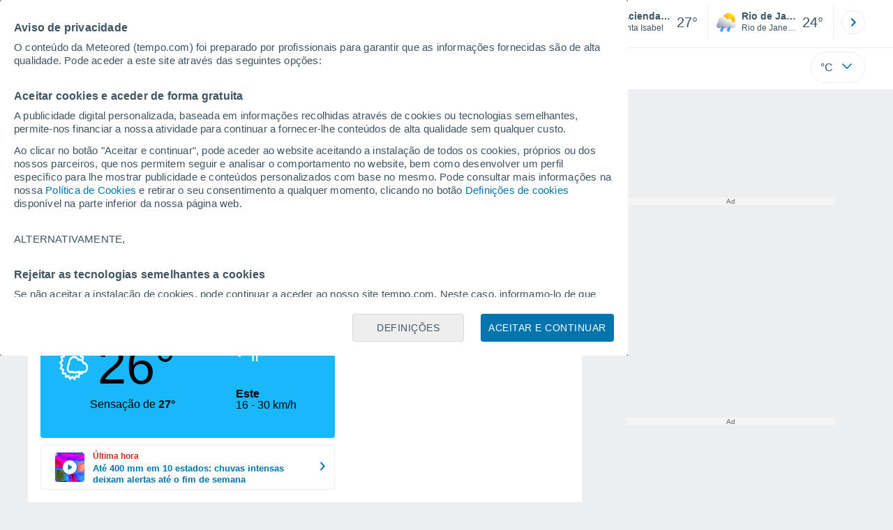

--- FILE ---
content_type: text/html; charset=UTF-8
request_url: https://www.tempo.com/hacienda-florida.htm?d=proxima-semana
body_size: 34060
content:
<!doctype html> <html lang="pt-BR" id="meteored_page"> <head><script>var user_country="US";</script> <title>Previsão do tempo para Hacienda Florida 8 - 14 dias - Meteored Brasil</title> <meta charset="UTF-8"> <meta http-equiv="X-UA-Compatible" content="IE=edge"> <link rel="preconnect" href="https://services.meteored.com"> <link rel="dns-prefetch" href="https://services.meteored.com"> <link rel="preconnect" href="https://cmp.meteored.com"> <link rel="dns-prefetch" href="https://cmp.meteored.com"> <link rel="preconnect" href="https://securepubads.g.doubleclick.net"> <link rel="dns-prefetch" href="https://securepubads.g.doubleclick.net"> <link rel="preconnect" href="https://www.googletagmanager.com"> <link rel="dns-prefetch" href="https://www.googletagmanager.com"> <meta name="description" content="Previsão do tempo para Hacienda Florida para a próxima semana. Veja a previsão do tempo, velocidade do vento, temperatura, umidade, chuva, pressão e etc. Previsão do tempo para a próxima semana."><meta name="keywords" content="Previsão do tempo Hacienda Florida Próxima Semana, Previsão Tempo Hacienda Florida, Clima Hacienda Florida, Weather Hacienda Florida, Previsão do tempo Hoje Hacienda Florida, Previsão do tempo Hacienda Florida Amanhã, Previsão do tempo Hacienda Florida Final de Semana, Previsão do tempo Hacienda Florida 8 - 14 Dias, Previsão do tempo Hacienda Florida 14 Dias"><meta name="robots" content="index, follow, max-image-preview:large"> <link rel="canonical" href="https://www.tempo.com/hacienda-florida.htm"> <meta name="viewport" content="width=device-width, initial-scale=1.0, maximum-scale=1.0, user-scalable=no"> <link rel="manifest" href="https://www.tempo.com/manifest.json"> <meta name="mobile-web-app-capable" content="yes"> <link rel="icon" type="image/png" sizes="48x48" href="https://www.tempo.com/favicon.png"> <link rel="apple-touch-icon" href="https://www.tempo.com/favicon.png"> <meta name="msapplication-square70x70logo" content="https://www.tempo.com/img/icon/small_tile.png"> <meta name="msapplication-square150x150logo" content="https://www.tempo.com/img/icon/medium_tile.png"> <meta name="msapplication-wide310x150logo" content="https://www.tempo.com/img/icon/wide_tile.png"> <meta name="msapplication-square310x310logo" content="https://www.tempo.com/img/icon/large_tile.png"> <link rel="alternate" type="application/rss+xml" title="Feed RSS Meteored Brasil" href="https://www.tempo.com/feed/"> <meta property="fb:app_id" content="1542502069333743"> <meta property="og:locale" content="pt_BR"> <meta property="og:type" content="website"><meta property="og:site_name" content="Meteored Brasil"> <meta property="og:url" content="https://www.tempo.com/hacienda-florida.htm"> <meta property="og:title" content="Previs&atilde;o do tempo para Hacienda Florida 8 - 14 dias"> <meta property="og:description" content="Previsão do tempo para Hacienda Florida para a próxima semana. Veja a previsão do tempo, velocidade do vento, temperatura, umidade, chuva, pressão e etc. Previsão do tempo para a próxima semana."> <meta property="og:image" content="https://www.tempo.com/sharepic/486348.jpg"> <meta property="og:image:width" content="1200"> <meta property="og:image:height" content="630"> <meta property="og:updated_time" content="2026-01-21GMT01:21:43-04:00"> <meta name="twitter:card" content="summary_large_image"> <meta name="twitter:site" content="@MeteoredBR"> <meta name="twitter:url" content="https://www.tempo.com/hacienda-florida.htm"> <meta name="twitter:title" content="Previs&atilde;o do tempo para Hacienda Florida 8 - 14 dias"> <meta name="twitter:description" content="Previsão do tempo para Hacienda Florida para a próxima semana. Veja a previsão do tempo, velocidade do vento, temperatura, umidade, chuva, pressão e etc. Previsão do tempo para a próxima semana."> <meta name="twitter:image" content="https://www.tempo.com/sharepic/486348.jpg"> <meta name="supported-media" content="only screen and (min-width: 768px)"> <!--[if lt IE 8]><script>document.getElementsByTagName('html')[0].className="js";</script><![endif]--> <style media="all">html,body,div,span,article,aside,main,nav,section{margin:0;padding:0;border:0;outline:0;font-size:100%;vertical-align:baseline;background:rgba(0,0,0,0)}object,iframe,h1,h2,h3,h4,h5,p,blockquote,pre,abbr,address,cite,code,del,em,img,q,small,strong,sub,sup,var,b,i,dl,dt,dd,ol,ul,li,fieldset,form,label,table,tbody,tfoot,thead,tr,th,td,figcaption,figure,footer,header,time,audio,video{margin:0;padding:0;border:0;outline:0;font-size:100%;vertical-align:baseline;background:rgba(0,0,0,0)}img{display:block}body{line-height:1}article,aside,details,figcaption,figure,footer,header,hgroup,menu,main,nav,section{display:block}nav ul,ul,li{list-style:none}blockquote,q{quotes:none}blockquote:before,blockquote:after,q:before,q:after{content:"";content:none}a{margin:0;padding:0;font-size:100%;vertical-align:baseline;background:rgba(0,0,0,0)}ins{background-color:#efefef;color:#000;text-decoration:none}mark{font-weight:bold;font-style:italic;color:#000;background-color:#efefef}del{text-decoration:line-through}abbr[title],dfn[title]{border-bottom:1px dotted;cursor:help}table{border-collapse:collapse;border-spacing:0}hr{display:block;height:1px;border:0;border-top:1px solid #eceeef;margin:1em 0;padding:0}input,select{vertical-align:middle}button{background:rgba(0,0,0,0);border:none;padding:0}html,body{min-height:100%;height:auto;font-family:Arial,Helvetica,sans-serif;font-size:16px;text-align:center;box-sizing:border-box}html>*,body>*{text-align:left}a{text-decoration:none;color:#0074ad;cursor:pointer}.pie-txt{background-color:#fff;color:#3e5463}.corp{color:#009ee2}.fondo-corp{background-color:#e5f5fc !important}body:not(.mr-dm) #dailymotion-pip-small-viewport{--position-top: 56px}.arrow svg:hover{opacity:.5}.text-hv:hover{opacity:.5}.imagen{position:relative}#predLoad{display:none}.title-h1{font-weight:700;color:#3e5463;font-size:32px;line-height:1.1}.title-h2{font-weight:700;color:#3e5463;font-size:22px;line-height:27px}.title-mod{font-weight:bold;font-size:20px;line-height:27px;color:#3e5463}.title-link{font-weight:bold;font-size:14px;line-height:16px;color:#0074ad;white-space:nowrap;cursor:pointer}.title-link:hover{opacity:.5}.text-0{font-size:16px;line-height:20px;font-weight:bold;color:#3e5463}.text-0 p{font-weight:400}.text-0 a{color:#3e5463}.text-princ{color:#3e5463;font-weight:700;font-size:14px;line-height:16px}.text-sec{font-size:12px;line-height:18px}.subtitle{color:#3e5463;line-height:22px;font-size:1rem;font-weight:400}.subtitle a,.subtitle-s a{color:#3e5463}.subtitle-s{color:#3e5463;font-size:14px;font-weight:400;line-height:20px}.subtitle-m{color:#4c5962;font-size:1rem;font-weight:400;line-height:20.8px}.subtitulo-art,.subtitulo-video{font-weight:400;line-height:26px;font-size:17px;color:#3e5463;letter-spacing:.18px}.text_descrip{margin-top:1rem;letter-spacing:.03rem;font-size:15px;line-height:21.8px}.titulo_video{position:absolute;bottom:.5rem;left:.5rem;font-weight:bold;color:#fff;z-index:2}.texto-1,.texto-2,.texto-3,.texto-5{line-height:1.25;color:#444}.texto-1{font-size:12px}.texto-2{font-size:14px}.texto-5{font-size:20px}.text-fixed-2{display:-webkit-box;-webkit-box-orient:vertical;-webkit-line-clamp:2;overflow:hidden;text-overflow:ellipsis}.text-fixed-4{display:-webkit-box;-webkit-box-orient:vertical;-webkit-line-clamp:4;overflow:hidden;text-overflow:ellipsis}.txt-strng{font-weight:bold}.titulo-0{font-weight:700;line-height:1.1;color:#3e5463;font-size:16px}@media(max-width: 1023px){.titulo-0{font-size:15px}}.titulo-1{font-weight:700;line-height:1.1;color:#3e5463;font-size:18px}@media(max-width: 1023px){.titulo-1{font-size:17px}}.titulo-3-5{font-weight:700;line-height:1.1;color:#3e5463;font-size:24px}h1,h2,h3,h4,h5{cursor:default}.row{display:flex;flex-direction:row;align-items:center}.cmp_gdpr .row{align-items:initial}.col{display:flex;flex-direction:column;justify-content:center}.col-s{gap:.25rem}.flex-end{display:flex;justify-content:flex-end}.item-row{flex:1}@media(min-width: 1024px)and (max-width: 1279px){.item-row{max-width:322px;min-width:322px}}@media(min-width: 1280px){.item-row{max-width:388px;min-width:388px}}@media(max-width: 1023px){.item-row{flex-basis:100%}}.item-principal{flex:2}@media(min-width: 1024px)and (max-width: 1279px){.item-principal{max-width:664px}}@media(min-width: 1280px){.item-principal{max-width:794px}}@media(max-width: 1023px){.item-principal{width:calc(100vw - 10px)}}.cont-izq{margin-right:1.25rem}@media(max-width: 1023px){.cont-izq{margin-right:0}}.cont-der{margin-left:1.25rem}@media(max-width: 1023px){.franjas .item-principal{width:calc(100vw - 10px);margin-left:0 !important;margin-right:0 !important;flex:auto}}@media(max-width: 1023px){.franjas .item-row{display:flex;flex-direction:row;flex-wrap:wrap}.franjas .item-row>aside{flex:1}.franjas .item-row>aside:first-child{margin-right:.5rem}.franjas .item-row .rrss{flex-basis:100%}}.flex-r{display:flex;justify-content:space-between;flex-direction:row;align-items:center}.flex-w{display:flex;justify-content:space-between;flex-direction:row}.flex-w:not(.triple){flex-wrap:wrap}.flex-c{display:flex;justify-content:space-between;flex-direction:column;align-items:center}.flex-top{display:flex;flex-direction:row;align-items:flex-start}.center{display:flex;justify-content:center;align-items:center}.cont{margin-top:.75rem}.cont-s{margin-top:.5rem}.m-btm-m{margin-bottom:.5rem}.col-2{column-count:2}.gapm{gap:.75rem}.gaph{gap:.35rem}.container{margin:0 auto}@media(min-width: 1024px)and (max-width: 1279px){.container{width:1004px}}@media(min-width: 1280px){.container{width:1200px}}.container.franjas{margin-top:1.125rem}@media(max-width: 1023px){.container{width:auto;margin:0 5px}.container.franjas{margin-top:.75rem}}.tarjeta{-moz-box-sizing:border-box;-webkit-box-sizing:border-box;box-sizing:border-box;display:block;padding:1rem;background-color:#fff;border:1px solid #eceeef;border-radius:4px}.tarjeta.oscura{background-color:#4b4b4d;border:1px solid #4b4b4d}.tarjeta.oscura .titular,.tarjeta.oscura .autor,.tarjeta.oscura time{color:#fff}.grid-container-7{display:grid;grid-template-columns:repeat(7, 1fr);grid-gap:.688rem}.grid-item{text-align:center;background-color:#fff;box-sizing:border-box;border-radius:.25rem;padding:1rem .5rem}.triple>*:not(:last-child){margin-right:18px}@media(max-width: 1023px){.triple>*:not(:last-child){margin-right:.5rem}}.grid-4-minicards{display:grid;grid-template-columns:repeat(auto-fit, 140px);column-gap:18px;row-gap:15px}@media(min-width: 1280px){.grid-4-minicards{grid-template-columns:repeat(auto-fit, 175px)}}.grid-4{display:grid;grid-template-columns:repeat(4, 1fr);column-gap:1rem}.grid-3{display:grid;grid-template-columns:repeat(3, 1fr);column-gap:1rem}.grid-2{display:grid;grid-template-columns:repeat(2, 1fr);column-gap:1rem;row-gap:.5rem}.column{display:flex;flex-direction:column;justify-content:flex-start;margin-right:37px}.flex-1{flex:1}.flex-1m{flex:1.5}.modulo-aviso,.descarga-app,.promociones,.hub{height:64px;cursor:pointer}@media(max-width: 1023px){.art_principal{flex-direction:column}}.hidden{display:none}.card{background-color:#fff;box-sizing:border-box;border-radius:.25rem;padding:1.125rem}@media(min-width: 1024px){.card{margin-bottom:1.125rem}}@media(max-width: 1023px){.card{margin-bottom:.75rem}}@media(max-width: 320px){.card{margin:.5rem 0}}.card--bottom{border-radius:0 0 .25rem .25rem;margin:0;padding:.75rem}body.cards{background-color:#eceeef}.mrf-article-body.card{padding-top:24px;padding-left:28px;padding-right:28px}.ciudades-seleccionadas{position:relative;display:flex;align-items:center}.ciudades-seleccionadas .fav-carrusel-izq{position:absolute;left:0;z-index:2;display:none}.ciudades-seleccionadas .fav-carrusel-der{position:absolute;right:0;display:flex}.ciudades-seleccionadas .fav-carrusel-der.tope{opacity:.5;pointer-events:none}.ciudades-seleccionadas ul.favoritos{display:flex;-moz-box-sizing:border-box;-webkit-box-sizing:border-box;box-sizing:border-box;-webkit-box-flex:0 0 auto;-ms-flex:0 0 auto;flex:0 0 auto;width:370px;overflow-x:scroll;scrollbar-width:none;min-width:100px;height:48px;margin:0 35px}.ciudades-seleccionadas ul.favoritos::-webkit-scrollbar{display:none}.ciudades-seleccionadas ul.favoritos>*{-webkit-box-flex:0 0 180px;-ms-flex:0 0 180px;flex:0 0 180px;position:relative;width:180px;cursor:pointer}.ciudades-seleccionadas ul.favoritos>* .eliminar{position:absolute;right:0;bottom:0;padding:0;display:none;-webkit-box-align:center;-ms-flex-align:center;align-items:center;-webkit-box-pack:center;-ms-flex-pack:center;justify-content:center;height:100%;width:45px;border-left:1px solid #eceeef;background-color:#dcdcdc}.ciudades-seleccionadas ul.favoritos>* .eliminar svg{fill:#fff;width:30px;height:30px}.ciudades-seleccionadas ul.favoritos>* .eliminar svg:hover{fill:#0074ad}.fav-carrusel-der.icon,.fav-carrusel-izq.icon{width:2rem;height:2rem;background-color:#fff;border-radius:50%;border:1px solid #eceeef;justify-content:center;align-items:center}.fav-carrusel-der.icon:hover,.fav-carrusel-izq.icon:hover{background-color:#eceeef}.header-logo{position:relative;flex:1;max-width:15rem;text-decoration:none;min-width:10rem}.header-logo img{width:100%;height:auto}.menu{height:64px;vertical-align:middle}.line{border-bottom:1px solid #eceeef;padding-bottom:.25rem}.buscador{display:flex;position:relative}.buscador input{border-radius:25px 0 0 25px;border:1px solid #eceeef;padding:0 1rem;border-right:0;width:100%}.buscador input ::placeholder{color:#8b98a1;font-size:1rem;font-weight:400}.buscador input:focus{outline:0;cursor:pointer}.buscador input:hover{cursor:pointer}.buscador button{border-radius:0 25px 25px 0;border:1px solid #eceeef;border-left:0;height:54px;padding:1rem}.navegacion{position:relative}.nav{position:relative;width:calc(100% - 128px)}.nav ul{height:55px;overflow:scroll;width:100%;white-space:nowrap;gap:30px}@media(max-width: 1023px){.nav ul{justify-content:flex-start;width:calc(100vw - 125px);margin-right:100px;margin-left:25px}.nav ul.blurred:after{height:55px;right:100px}}@media(min-width: 1024px)and (max-width: 1279px){.nav ul{width:800px;justify-content:left}.nav ul.blurred:after{height:55px}}.nav ul::-webkit-scrollbar{display:none}@media(min-width: 1024px)and (max-width: 1279px){.nav li:last-child{padding-right:50px}}.nav .text-princ a{color:#3e5463;display:inline-flex;align-items:center}.nav .text-princ a:hover{opacity:.5}.header{width:100%;position:relative;background-color:#fff;z-index:9}#capaBuscador{flex:1;max-width:480px;margin-left:70px;margin-right:35px;min-width:200px}@media(max-width: 1024px){#capaBuscador{margin-left:auto;margin-right:auto;min-width:auto}}.lugar{margin-left:6px;margin-right:.5rem}.lugar .text-sec{font-weight:400}.favorito .row{height:100%;margin:0 .5rem;margin-left:10px}.favorito::after{position:absolute;height:48px;width:1px;background-color:#eceeef;right:0;content:"";top:0}.datos{width:calc(100% - 40px);color:#3e5463}.lugar{width:65%}.lugar>*{display:block;overflow:hidden;white-space:nowrap;text-overflow:ellipsis}#unidadesMedicion,#unidades{display:none}#buttonSetting{display:flex;align-items:center;justify-content:space-between;border:1px solid #eceeef;border-radius:25px;width:100%;max-width:50px;padding:.5rem .8rem;right:0;position:absolute;z-index:2;background:#fff}#buttonSetting:hover{background:#f6f7f7;cursor:pointer}#buttonSetting:hover span{opacity:.5}#buttonSetting .uTemp{color:#3e5463}#buttonSetting .icono{color:#0074ad}#buttonSetting.with-login{right:50px}.favoritos .temperatura{font-size:1.25rem;height:48px;width:30%;display:flex;align-items:center;justify-content:center;box-sizing:border-box}.login{right:0;position:absolute;cursor:pointer}.login .box{border:1px solid #eceeef;border-radius:50%;padding:.5rem}.login .box:hover{border:1px solid #0074ad}.circle-avatar{width:42px;height:42px;border-radius:50%;background-color:#0074ad;display:flex;justify-content:center;align-items:center;color:#fff;font-size:14px}.circle-avatar:hover{opacity:.7}.capa-unidades{-moz-box-sizing:border-box;-webkit-box-sizing:border-box;box-sizing:border-box;z-index:10;display:none;padding:15px;background-color:#fff;position:absolute;top:100%;right:0;width:320px;height:auto;box-shadow:0px 2px 4px}.capa-unidades .magnitudes{display:-webkit-box;display:-ms-flexbox;display:flex;-webkit-box-orient:vertical;-webkit-box-direction:normal;-ms-flex-direction:column;flex-direction:column;-webkit-box-pack:space-evenly;-ms-flex-pack:space-evenly;justify-content:space-evenly;-webkit-box-align:center;-ms-flex-align:center;align-items:center;width:100%;height:100%}.capa-unidades .magnitud{display:-webkit-box;display:-ms-flexbox;display:flex;-ms-flex-wrap:wrap;flex-wrap:wrap;width:100%;margin-bottom:15px}.capa-unidades .nombre-magnitud{width:100%;margin-bottom:5px;font-size:.6875rem;font-weight:700;text-transform:uppercase;color:#666}.capa-unidades .unidad{-moz-box-sizing:border-box;-webkit-box-sizing:border-box;box-sizing:border-box;flex:auto;height:40px;margin-right:5px;font-size:.8125rem;font-weight:700;text-align:center;line-height:38px;color:#444;border:1px solid #eceeef;border-radius:4px;cursor:pointer}.capa-unidades .unidad:last-child{margin-right:0}.capa-unidades .unidad.activa{background-color:#efefef;cursor:default}.capa-unidades .aceptar{-moz-box-sizing:border-box;-webkit-box-sizing:border-box;box-sizing:border-box;font-size:.8125rem;font-weight:bold;text-align:center;color:#0074ad;border:1px solid #0074ad;border-radius:20px;height:40px;padding:0 40px;cursor:pointer;line-height:38px}.mini-card:hover{background-color:rgba(197,204,208,.3)}.play-container{position:absolute;width:100%;height:100%;top:0;display:flex;align-items:center;justify-content:center}.play-generic-small{transform:scale(0.67)}.play-black,.play-black-big{background-image:url("data:image/svg+xml,%3Csvg xmlns='http://www.w3.org/2000/svg' viewBox='0 0 48 36' xml:space='preserve'%3E%3Cpath d='M2 0h44c1.1 0 2 .9 2 2v32c0 1.1-.9 2-2 2H2c-1.1 0-2-.9-2-2V2C0 .9.9 0 2 0z' style='fill:%231a1a1a;fill-opacity:.8'/%3E%3Cpath d='m27.6 17-5.5-3.2c-.8-.5-1.9.1-1.9 1.1v6.3c0 1 1 1.5 1.9 1.1l5.5-3.2c.8-.4.8-1.6 0-2.1zm7.6-10.9h-22c-2.2 0-4 1.8-4 4v16c0 2.2 1.8 4 4 4h22c2.2 0 4-1.8 4-4v-16c0-2.2-1.8-4-4-4zm2 20c0 1.1-.9 2-2 2h-22c-1.1 0-2-.9-2-2v-16c0-1.1.9-2 2-2h22c1.1 0 2 .9 2 2v16z' style='fill:%23fff'/%3E%3C/svg%3E%0A");border-bottom-right-radius:.25rem;position:absolute;right:0;bottom:0}.play-black{width:42px;height:32px}.play-black-big{width:62px;height:46px}.play-generic,.play-generic-small{background-image:url("data:image/svg+xml,%3Csvg xmlns='http://www.w3.org/2000/svg' width='48' height='48' viewBox='0 0 48 48' xml:space='preserve'%3E%3Ccircle cx='24' cy='24' r='24' style='fill:%23fff'/%3E%3Cpath d='m20.5 15.2 10.8 7.2c1.1.7 1.2 2.2.2 3l-11 7.3c-1.2.7-2.7-.2-2.7-1.6V16.8c0-1.4 1.5-2.3 2.7-1.6z' style='fill-rule:evenodd;clip-rule:evenodd;fill:%230074ad'/%3E%3C/svg%3E");width:48px;height:48px}.miniatura-portada:hover,.miniatura:hover,.imagen:hover{cursor:pointer}.miniatura-portada:hover .play-generic,.miniatura-portada:hover .play-generic-small,.miniatura:hover .play-generic,.miniatura:hover .play-generic-small,.imagen:hover .play-generic,.imagen:hover .play-generic-small{background-color:#fff;background-clip:padding-box;border:6px solid hsla(0,0%,100%,.5);border-radius:50%}#buttonSetting{box-sizing:content-box}#buttonSetting *{box-sizing:content-box}.miga{display:flex;flex-direction:row;overflow-x:scroll;margin:0;padding:0;list-style:none;margin-top:.75rem}.miga::-webkit-scrollbar{display:none}.miga li{font-size:.875rem;white-space:nowrap;line-height:1rem}.miga li:after{content:url("data:image/svg+xml;charset=UTF-8,%3csvg width='6' height='10' viewBox='0 0 6 10' fill='none' xmlns='http://www.w3.org/2000/svg'%3e%3cpath d='M1 9L5 5L1 1' stroke='%238B98A1' stroke-width='1.5' stroke-linecap='round' stroke-linejoin='round'/%3e%3c/svg%3e ");color:#8b98a1;padding-right:11px;padding-left:8px}.miga li:last-child{padding-right:0;color:#3e5463}.miga li:last-child:after{display:none}.miga li:last-child:hover{text-decoration:none}.miga li a:hover{text-decoration:underline}.cards .miga{margin-bottom:.75rem}.cards .miga:after{content:"";position:absolute;bottom:0;right:0;height:100%;pointer-events:none;width:1.875rem;background:linear-gradient(270deg, #ECEEEF 17.77%, rgba(255, 255, 255, 0) 97.59%)}.contenedor-miga{position:relative;overflow:hidden;width:100%}.contenedor-miga .miga{-ms-flex-wrap:nowrap;flex-wrap:nowrap}.contenedor-miga .miga li:last-child{padding-right:1rem}.encabezado-vista-horas .contenedor-miga{width:calc(100% - 32px)}.miga-menu{display:none}#bannerDerPC{max-width:300px;min-width:300px;width:300px;margin:0 auto;display:grid;gap:.75rem}@media only screen and (max-width: 1023px){#bannerDerPC{display:none}}.robapaginas-portada .creatividad{position:relative;width:300px}.robapaginas-portada .creatividad:after{position:absolute;top:0;left:0;z-index:2;width:100%;height:11px;font-size:10px;line-height:11px;text-align:center;color:#666;background-color:#f5f5f5;content:"Ad"}.robapaginas-portada.segundo-articulo-ram{margin-bottom:60px}#bannerDerPC0,#bannerDerPC1,#bannerDerPC2{height:250px;text-align:center;padding-top:11px}#bannerPC0,#bannerPC1{display:flex;align-items:center;justify-content:center}#ad_right3,#ad_bottom{padding-top:0;height:250px;margin-bottom:1.125rem}.publicidad-pie-lm{margin-top:1.5rem}#ad_top{height:90px}.creatividad-sup{display:flex;align-items:center;justify-content:center;padding:.75rem 0}@media(max-width: 1023px){#bannerSupPC{overflow:hidden}}@media(min-width: 1660px){#bannerSupPC:not(.publi-top) #ad_top{display:none}}.pub_vert{max-width:300px;min-width:300px;width:300px;height:600px;margin:0 auto;display:flex;justify-content:center}@media(min-width: 1660px){.container_sticky{position:absolute;width:calc((100% - 1200px)/2);left:0;padding-top:1.5rem}#bannerIzqPC{height:600px;margin:auto;display:flex;justify-content:center}}@media only screen and (max-width: 1659px){#ad_left3{display:none}}@media only screen and (min-width: 1660px)and (max-width: 1739px){#ad_left3{width:120px}}@media only screen and (min-width: 1740px)and (max-width: 2019px){#ad_left3{width:160px}}@media only screen and (min-width: 2020px){#ad_left3{width:300px}}.ad-dailymotion{min-height:15.625rem}.video-ad.news #ad-dailymotion{margin-top:.75rem}.meteo-maps #bannerIzqPC{margin-left:1rem;margin-top:-0.5rem}.divMovG{text-align:center;padding:0 !important;contain:content;margin-bottom:0}.divMovG.margin_neg{margin:0 -8px 8px -8px}@keyframes donut-spin{0%{transform:rotate(0deg)}100%{transform:rotate(360deg)}}.video-ad{margin-bottom:1rem}.link_basic{color:#0074ad}.link_basic:hover{opacity:.5}.link_bold{color:#0074ad;font-weight:bold}.link-activo{color:#3e5463}.ver-mas{display:-webkit-box;display:-ms-flexbox;display:flex;justify-content:flex-end;align-items:center;margin-top:7px}.ver-mas svg{margin-left:9px}.blurred:after{content:"";width:1.875rem;bottom:0;position:absolute;display:inline-block;border-radius:4px;background:linear-gradient(270deg, #FFF 17.77%, rgba(255, 255, 255, 0) 98.59%);right:0}.blurred:before{left:-1px;content:"";width:1.875rem;bottom:0;position:absolute;display:inline-block;border-radius:4px;background:linear-gradient(90deg, #FFF 17.77%, rgba(255, 255, 255, 0) 98.59%)}.blurred{overflow-x:scroll;width:100%;white-space:nowrap;gap:.5rem}.blurred>*{flex:0 0 auto}.blurred::-webkit-scrollbar{display:none}.ulCarrusel{white-space:nowrap;gap:.5rem}.ulCarrusel li:after{content:"|";color:rgba(197,204,208,.6);margin-left:2px;font-weight:100}.ulCarrusel li:last-child:after{content:""}.carrusel{position:relative}button.boton{border:0}.botonera{margin-left:auto;height:1.5rem}.botonera .shared{position:relative;display:block}.boton-video{position:absolute;top:50%;left:50%;transform:translate(-50%, -50%);z-index:1}.boton-video svg{transform:scale(0.75)}.bt-submit{background-color:#0074ad;border:1px solid #0074ad;color:#fff;font-size:14px;padding-top:.75rem;padding-bottom:.75rem;font-weight:bold;text-transform:uppercase;border-radius:.25rem}.bt-submit:hover{opacity:.5;cursor:pointer}.play-basic{background-image:url("data:image/svg+xml,%3Csvg width='48' height='48' xmlns='http://www.w3.org/2000/svg' viewBox='0 0 48.81 49'%3E%3Cpath class='cls-1' d='m24.3,2.37C12.08,2.37,2.18,12.28,2.18,24.5s9.91,22.13,22.13,22.13,22.13-9.91,22.13-22.13S36.53,2.37,24.3,2.37Zm-4.23,31.36V15.27l14,9.23-14,9.23Z' fill='%23FFF' fill-rule='evenodd'%3E%3C/path%3E%3C/svg%3E")}.img-card{border-radius:.25rem}.img-card img{border-radius:.25rem}.modulo-aviso .img-card{display:flex}.img-circle img{border-radius:.25rem;width:100%;height:100%;object-fit:cover}.icono{width:24px;height:24px;line-height:0;display:block}.icono svg{width:inherit;height:100%}.icono.s{width:18px;height:18px}.icono.l{width:32px;height:32px}.icono.xl{width:40px;height:40px}.icono.xxl{width:48px;height:48px}.icono.xxxl{width:64px;height:64px}.icono-aviso{display:inline-block;width:30px;height:24px;line-height:0}.icono-aviso svg{width:100%;height:100%;margin:0 auto}.icono-mas{position:relative;display:flex;justify-content:center;align-items:center;width:24px;height:24px;transition:all .3s ease-in-out}.icono-mas svg{fill:#0074ad}.icono-mas.open{transform:rotate(180deg)}.circle{border-radius:50%}.NE{transform:rotate(45deg)}.E{transform:rotate(90deg)}.SE{transform:rotate(135deg)}.S{transform:rotate(180deg)}.SO,.SW{transform:rotate(225deg)}.O,.W{transform:rotate(270deg)}.NO,.NW{transform:rotate(315deg)}.max{color:#cb2c2a;font-weight:bold}.min{color:#2a65cb;text-align:right;font-weight:bold}.velocidad{color:#3e5463;font-size:.875rem;line-height:1rem;align-items:flex-start;margin-left:10px;text-align:center}.velocidad.veloc-day{margin-left:0}.wind{margin-right:.5rem}.temp-mm{flex:.65;margin-right:.5rem;margin-left:.5rem}.precip{margin-left:.25rem;color:#0074ad;position:relative}.precip .probabilidad{margin-right:.25rem}.precip span{font-size:.75rem}.prob{font-weight:bold}.instagram{background-image:linear-gradient(to bottom, #833BC8, #CE3D88, #FF704A, #FB5347)}.rrss{margin-top:.5rem;justify-content:left}@media(max-width: 1280px){.rrss svg,.rrss img{width:28px;height:28px}}@media(min-width: 1280px){.rrss{margin-left:-30px}}.rrss .flex-r{margin-top:.625rem;margin-bottom:.25rem}.rrss .circle{height:2rem;width:2rem;margin-right:.25rem}@media(max-width: 1280px){.rrss .circle{width:28px;height:28px}}.rrss .circle:last-child{margin-right:0}.rrss svg{fill:#fff}.por-horas-share img{border-radius:50%}.por-horas-share .email img{border:1px solid #3e5463}.icono svg{width:24px;height:24px;line-height:0}.circle{border-radius:50%}.zona-color.noche-nuevo{color:#fff;background-color:#004766}.zona-color.noche-nuevo a{color:#fff}.zona-color.noche-nuevo .miga *:after{color:#fff}.zona-color.noche-nuevo .estado .boton.activo svg,.zona-color.noche-nuevo .comentario svg{fill:#fff}.zona-color.nuevo-1{color:#000;background-color:#7ed7fe}.zona-color.nuevo-1 a{color:#000}.zona-color.nuevo-1 .miga *:after{color:#000}.zona-color.nuevo-1 .estado .boton.activo svg,.zona-color.nuevo-1 .comentario svg{fill:#000}.zona-color.nuevo-2{color:#000;background-color:#61cfff}.zona-color.nuevo-2 a{color:#000}.zona-color.nuevo-2 .miga *:after{color:#000}.zona-color.nuevo-2 .estado .boton.activo svg,.zona-color.nuevo-2 .comentario svg{fill:#000}.zona-color.nuevo-3{color:#000;background-color:#3ac3ff}.zona-color.nuevo-3 a{color:#000}.zona-color.nuevo-3 .miga *:after{color:#000}.zona-color.nuevo-3 .estado .boton.activo svg,.zona-color.nuevo-3 .comentario svg{fill:#000}.zona-color.nuevo-4{color:#000;background-color:#19b8fd}.zona-color.nuevo-4 a{color:#000}.zona-color.nuevo-4 .miga *:after{color:#000}.zona-color.nuevo-4 .estado .boton.activo svg,.zona-color.nuevo-4 .comentario svg{fill:#000}.zona-color.nuevo-5{color:#000;background-color:#009ee2}.zona-color.nuevo-5 a{color:#000}.zona-color.nuevo-5 .miga *:after{color:#000}.zona-color.nuevo-5 .estado .boton.activo svg,.zona-color.nuevo-5 .comentario svg{fill:#000}.dos-semanas.noche-nuevo .dia.activo{background-color:rgba(0,71,102,.2);border:1px solid #2e3d49}.dos-semanas.noche-nuevo .dia.activo .horas a{color:#fff}.dos-semanas.noche-nuevo .dia:hover:not(.activo){background-color:rgba(0,71,102,.1);cursor:pointer}.dos-semanas.nuevo-1 .dia.activo{background-color:rgba(126,215,254,.2);border:1px solid #009ee2}.dos-semanas.nuevo-1 .dia.activo .horas a{color:#000}.dos-semanas.nuevo-1 .dia:hover:not(.activo){background-color:rgba(126,215,254,.1);cursor:pointer}.dos-semanas.nuevo-2 .dia.activo{background-color:rgba(97,207,255,.2);border:1px solid #009ee2}.dos-semanas.nuevo-2 .dia.activo .horas a{color:#000}.dos-semanas.nuevo-2 .dia:hover:not(.activo){background-color:rgba(97,207,255,.1);cursor:pointer}.dos-semanas.nuevo-3 .dia.activo{background-color:rgba(58,195,255,.2);border:1px solid #009ee2}.dos-semanas.nuevo-3 .dia.activo .horas a{color:#000}.dos-semanas.nuevo-3 .dia:hover:not(.activo){background-color:rgba(58,195,255,.1);cursor:pointer}.dos-semanas.nuevo-4 .dia.activo{background-color:rgba(25,184,253,.2);border:1px solid #009ee2}.dos-semanas.nuevo-4 .dia.activo .horas a{color:#000}.dos-semanas.nuevo-4 .dia:hover:not(.activo){background-color:rgba(25,184,253,.1);cursor:pointer}.dos-semanas.nuevo-5 .dia.activo{background-color:rgba(0,158,226,.2);border:1px solid #009ee2}.dos-semanas.nuevo-5 .dia.activo .horas a{color:#000}.dos-semanas.nuevo-5 .dia:hover:not(.activo){background-color:rgba(0,158,226,.1);cursor:pointer}.app-icon{height:1.5rem;display:block;margin-right:10px;margin-bottom:5px}.texto-ultima{color:#cb2c2a;font-weight:bold;font-size:12px;line-height:20px;display:-webkit-box;-webkit-box-orient:vertical;-webkit-line-clamp:1;overflow:hidden;text-overflow:ellipsis}.botonera .icono-app{width:34px;height:29px;display:block}.botonera .shared{margin-left:.5rem}#estado-actual .zona-color{margin-right:.688rem;height:171px;align-content:center}#estado-actual .boton{height:2rem}.estado{font-size:1.125rem;padding-top:.625rem;margin-bottom:.75rem;color:#3e5463}.day::before{content:"|";margin-left:.25rem}.card_struct{margin:.75rem 0 1.125rem 0}.zona-color{-ms-flex-wrap:wrap;flex-wrap:wrap;padding:1.25rem;border-radius:.25rem}.zona-color div{width:100%}.zona-color .descripcion{margin-bottom:1.125rem;font-weight:bold}.dato-temperatura{font-size:4.625rem;margin-left:.688rem;line-height:4.375rem}.sensacion{width:100%;display:block;margin-top:.688rem;line-height:1.125rem}.temperatura{flex:2;font-size:1rem;margin-right:1rem}.temperatura img{width:4rem;height:4rem}.datos-uv{flex:1;justify-content:space-between}.datos-uv img{padding-top:.25rem;padding-bottom:.25rem;width:2rem;height:auto}.info-act{align-items:stretch}#ad_mright1_li{height:0;animation:abrirElemento 4s ease forwards}@keyframes abrirElemento{0%{height:0}100%{height:auto}}.dias{padding:0}.modulo-horas{position:relative}.modulo-horas .blurred:after,.modulo-horas .blurred:before{height:4.75rem}.modulo-horas .subtitle{margin-top:.313rem}.hora,.temp{color:#3e5463;font-size:.875rem;text-align:center;white-space:nowrap}.dos-semanas{position:relative}.dos-semanas .flex-r{margin:0 .5rem;border-bottom:1px solid rgba(197,204,208,.6)}@media(max-width: 359px){.dos-semanas .flex-r{margin:0 .5rem}}.dos-semanas .flex-r:last-child{border-bottom:none}.dos-semanas .subtitle-m{color:#8b98a1}.dos-semanas .blurred:after{bottom:auto;height:100%;width:3rem}.dos-semanas .text-sec{color:#3e5463}.dos-semanas .descarga-app.hub{border-bottom:1px solid rgba(197,204,208,.6);padding-bottom:1rem;margin-bottom:0}.descarga-app{padding:.5rem .875rem .5rem .5rem}.textos{flex:2;padding:0px 10px 0 12px}.textos .datos{line-height:16.8px;font-size:14px}@media(max-width: 1279px){.textos .datos{font-size:12px;line-height:14.4px}}@media(max-width: 1279px){.textos .subtitle{font-size:14px;line-height:16px}}.mapTLoc{height:220px;position:relative}.current{background-color:#eceeef}.video{position:relative}.guion::after{content:"-";padding-left:.25rem}.dos-semanas .fav-carrusel-izq{display:flex}.carrusel{padding-top:20px}.ulCarrusel{overflow-x:scroll;overflow-y:hidden;width:100%;position:relative;height:26px;overflow-x:auto;scroll-behavior:smooth;scroll-snap-type:x mandatory}.ulCarrusel::-webkit-scrollbar{display:none}@media(max-width: 1023px){.ulCarrusel{width:100%}}@media(min-width: 1024px){.ulCarrusel{width:628px}}@media(min-width: 1280px){.ulCarrusel{width:762px}}.ulCarrusel .lis-mini-carrusel:last-child{margin-right:2rem}.ulCarrusel .text-0{font-size:.875rem}.ulCarrusel li{flex:0 0 auto;scroll-snap-align:start}#carrusel-izq{z-index:2;background:linear-gradient(90deg, #fff 53.77%, rgba(255, 255, 255, 0) 98.59%);width:40px;left:-8px;position:absolute;display:none}#carrusel-der{z-index:2;position:absolute;width:40px;right:-16px;background:linear-gradient(270deg, #fff 62.77%, rgba(255, 255, 255, 0) 100.59%)}.dias_w{width:100%}.dias_w .day_col{align-items:center}.dias_w .day_col .precip{margin-top:.5rem;margin-bottom:.5rem;display:block}@media(min-width: 1024px)and (max-width: 1279px){.dias_w .day_col .precip{flex-direction:column}}.dias_w .day_col .infoSymbol{margin-left:17px;margin-top:-8px}.dias_w .day_col .infoSymbol #clickInfoSymbol{display:none}.dias_w .day_col .temp{font-weight:bold;margin-bottom:.375rem;padding-top:.25rem}.dias_w .day_col .barra{font-weight:400;color:#3e5463}.dias_w .day_col>span{margin-top:.25rem}.dias_w .text-0,.dias_w .subtitle-m{font-size:.875rem}.horas{position:relative}.horas a{display:block;height:32px}@media(min-width: 1024px){.horas .fav-carrusel-der{right:-1rem;position:absolute;display:flex}}.dNone{display:none}@media(min-width: 1024px){.primera-semana .fav-carrusel-izq{left:-1rem;position:absolute}}.prediccion{height:72px;justify-content:flex-start;align-items:center;margin-bottom:.75rem}@media(min-width: 1024px)and (max-width: 1279px){.prediccion{height:84px}}.dos-semanas.noche-nuevo .dia.activo{border:1px solid #2e3d49;background-color:rgba(0,71,102,.2)}.dos-semanas.noche-nuevo .dia.activo .horas a{color:#fff}.dos-semanas.noche-nuevo .dia:hover:not(.activo){background-color:rgba(0,71,102,.1);cursor:pointer}.dos-semanas.nuevo-1 .dia.activo{border:1px solid #009ee2;background-color:rgba(126,215,254,.2)}.dos-semanas.nuevo-1 .dia.activo .horas a{color:#000}.dos-semanas.nuevo-1 .dia:hover:not(.activo){background-color:rgba(126,215,254,.1);cursor:pointer}.dos-semanas.nuevo-2 .dia.activo{border:1px solid #009ee2;background-color:rgba(97,207,255,.2)}.dos-semanas.nuevo-2 .dia.activo .horas a{color:#000}.dos-semanas.nuevo-2 .dia:hover:not(.activo){background-color:rgba(97,207,255,.1);cursor:pointer}.dos-semanas.nuevo-3 .dia.activo{border:1px solid #009ee2;background-color:rgba(58,195,255,.2)}.dos-semanas.nuevo-3 .dia.activo .horas a{color:#000}.dos-semanas.nuevo-3 .dia:hover:not(.activo){background-color:rgba(58,195,255,.1);cursor:pointer}.dos-semanas.nuevo-4 .dia.activo{border:1px solid #009ee2;background-color:rgba(25,184,253,.2)}.dos-semanas.nuevo-4 .dia.activo .horas a{color:#000}.dos-semanas.nuevo-4 .dia:hover:not(.activo){background-color:rgba(25,184,253,.1);cursor:pointer}.dos-semanas.nuevo-5 .dia.activo{border:1px solid #009ee2;background-color:rgba(0,158,226,.2)}.dos-semanas.nuevo-5 .dia.activo .horas a{color:#000}.dos-semanas.nuevo-5 .dia:hover:not(.activo){background-color:rgba(0,158,226,.1);cursor:pointer}.comentario,.modulo-aviso{border:1px solid #eceeef}@media(max-width: 1023px){.comentario{margin-top:0}}.titulo-aviso{font-size:.813rem;line-height:1rem;font-weight:bold}.modulo-aviso .img-card-warn{width:3rem;height:3rem}.modulo-aviso img{margin:auto;padding-top:.25rem;padding-bottom:.25rem}.modulo-aviso .datos{font-size:13px;line-height:16px;font-weight:bold}.modulo-aviso .amarillo{background-color:#facb00}.modulo-aviso .naranja{background-color:#ff8700}.modulo-aviso .rojo{background-color:#cb2c2a}.modulo-aviso .verde{background-color:#4caf50}.modulo-aviso .gris{background-color:#c1c1c1}.modulo-aviso .azul{background-color:#2a65cb}.titulo-promocion{font-size:.813rem;line-height:1rem;font-weight:bold}.promociones{display:block;margin-top:10px;margin-right:.688rem}.promocion{width:100%}.promocion .datos{display:block;margin-top:.313rem}.promocion .imagen img{outline:1.84px solid #eceeef}.avisos{flex:1.5;display:flex;flex-direction:column}.avisos .card.esqui{height:auto;border:1px solid #eceeef}.avisos .imagen,.promociones .imagen{width:42px;height:42px;display:flex;align-items:center;justify-content:center}.avisos .imagen img,.promociones .imagen img{width:42px;height:42px;margin:auto;object-fit:cover}@media(min-width: 1280px){.avisos,.promociones{min-width:316px}}.avisos>.card,.promociones>.card{padding:11px 13px 11px 20px;height:64px;margin-bottom:10px}.avisos>.card:hover,.promociones>.card:hover{background-color:#f6f7f7}.modulo-aviso:last-child{margin-bottom:0}.antetitulo a{color:#3e5463}.tabla-xhoras{position:relative;display:flex;flex-direction:column;justify-content:space-between}.tabla-xhoras td:first-child{width:18px}.tabla-xhoras .dNone{display:none}.tabla-xhoras .tabla-horas{width:100%;color:#3e5463}.tabla-xhoras .tabla-horas tr:not(.detalleH){height:68px;border-bottom:1px solid #eceeef;display:table-row}.tabla-xhoras .tabla-horas tr:not(.detalleH) td{vertical-align:middle}.tabla-xhoras .tabla-horas tr:not(.detalleH).h-ant{display:none}.tabla-xhoras .tabla-horas .descripcion{font-size:.875rem;line-height:1rem;padding-left:1rem;width:180px}.tabla-xhoras .tabla-horas .precip{height:68px;width:40px}.tabla-xhoras .iconoRotated img{transform:rotate(270deg)}.tabla-xhoras .icono-mas{position:absolute;display:block;right:-0.25rem;width:1.5rem;height:1.5rem;transition:all .3s ease-in-out}.tabla-xhoras .icono-mas svg{fill:#0074ad}.tabla-xhoras .icono-mas.open{transform:rotate(180deg)}.tabla-xhoras .detail{display:-webkit-box;display:-ms-flexbox;display:flex;width:100%;overflow:hidden;transition:all .3s ease-in-out;font-size:.75rem;display:none}.tabla-xhoras .detail.open{display:flex;padding-top:1rem;padding-bottom:1rem}.tabla-xhoras .detail.open .row{margin-bottom:1rem}.tabla-xhoras .detail .datos{margin-left:.5rem}.tabla-xhoras .detail .datos>:first-child{margin-bottom:.25rem}.long-tail{font-size:14px;color:#3e5463;margin-top:1rem}@media(max-width: 1023px){.long-tail{margin-bottom:1rem}}.long-tail li{margin-right:.25rem}.long-tail li:after{content:"|";margin-left:.25rem;color:#0074ad}.derecha-localidad{margin-bottom:0;padding-bottom:1.125rem}.long-tail li:first-child:after,.long-tail li:last-child:after{display:none}.luna{line-height:20px}.modulo-aviso .asistente img{width:48px;height:48px;padding:0}.mShareMV{margin-top:.75rem}.ico{margin-left:6px;margin-right:4px}.hub_delete{height:0;transition:height 1s ease-out}.hub_add{height:64px;margin:.5rem;padding:.75rem .5rem;transition:all 2s ease}@starting-style{.hub_add{height:0px;display:block;margin:0;padding:0rem}}.play-noticia-hub,.play-noticia-hub-pc{position:absolute;background-size:cover;width:20px;height:20px;transform:translate(70%, 70%)}.play-noticia-hub-pc{transform:none}.parpadeo::before{content:"";width:10px;height:10px;background:#cb2c2a;border-radius:50%;position:relative;box-shadow:0px 0px 1px 1px #cb2c2a;animation:pulse 2s 1s infinite;animation-direction:alternate;display:inline-block}#d_hub_3 .promociones{margin-top:0}.hubwf-timeout-out{transition:all .5s ease;height:0;padding:0}@starting-style{.hubwf-timeout-out{height:64px;display:block}}.hubwf-timeout-out-1{transition:all 3s ease,margin 1.5s ease;height:0;padding:0;background-color:#fff;box-sizing:border-box;margin:0rem}@starting-style{.hubwf-timeout-out-1{height:64px;display:block;margin:.5rem}}.hubwf-timeout-out-2{transition:all 2.5s ease;transition-delay:3s;height:0;padding:0;background-color:#fff;box-sizing:border-box}@starting-style{.hubwf-timeout-out-2{height:64px;display:block}}@keyframes pulse{0%{box-shadow:0 0 0 0px #eda3a3}100%{box-shadow:0 0 0 3px #eda3a3}}[data-aqi="3"]{background-color:var(--f3);color:var(--t3)}[data-aqi="4"]{background-color:var(--f4);color:var(--t4)}[data-aqi="5"]{background-color:var(--f5);color:var(--t5)}.texto_enlace{color:#0074ad}.text_alert{color:#3e5463;font-size:.813rem;line-height:1rem}@media(max-width: 1279px){.text_alert{font-size:12px;line-height:14px;display:-webkit-box;-webkit-box-orient:vertical;-webkit-line-clamp:2;overflow:hidden;text-overflow:ellipsis}}.esqui .grid-2{row-gap:1rem;column-gap:.5rem}.esqui .icon-esqui{background-color:#e8f6fc;margin-right:.5rem}.esqui .title-link{line-height:18px}.esqui .subtitle-s,.esqui .txt-strng{line-height:16.8px}.esqui .icon-esqui{width:2rem;height:2rem}@media(max-width: 1279px){.esqui .subtitle-s,.esqui .txt-strng{font-size:12px;line-height:14.4px}}.expertos article{position:relative}.expertos h5 a::before{content:"";top:0;left:0;right:0;bottom:0;position:absolute}.expertos .pie-txt a{z-index:3}.horas-sol{font-size:.875rem;line-height:1rem}.horas-sol strong{margin-top:.25rem;font-size:1rem}.right{text-align:right}#daynight .grafico{margin:.75rem 0}.aman-anoch{font-size:.875rem;line-height:1.2}.aman-anoch span{flex:1;align-items:center}.aman-anoch.sol-texto-centrar{text-align:center}.fases-luna{display:table;width:100%;color:#586587}.fases-luna th,.fases-luna td{font-weight:400;font-size:.875rem;line-height:1rem;text-align:center}.fases-luna td{padding-bottom:.5rem}.fases-luna td .icono{margin-top:.25rem}.fases-luna th{padding-bottom:1rem}.fases-luna .icono{display:inline-block;width:28px;height:28px}.td-content{display:flex;flex-direction:column;align-items:center;justify-content:center}.salida-puesta-sol{color:#3e5463}@media(max-width: 1023px){.videos.item-row,.videos .item-row,#localidades-cercanas.item-row,#localidades-cercanas .item-row,.modulo-suscripcion.item-row,.modulo-suscripcion .item-row,.web.item-row,.web .item-row{display:block;max-width:500px}}.descarga-app .texto-descarga{margin-right:1em;margin-left:.625rem;color:#3e5463;line-height:initial;display:block;font-size:12px;line-height:16px;-webkit-line-clamp:3;display:-webkit-box;-webkit-box-orient:vertical;overflow:hidden;text-overflow:ellipsis}.descarga-app .text-descarga{font-size:14px;line-height:17px}.descarga-app .img-descarga{width:48px;min-width:48px;background-position:center}.descarga-app svg{flex-shrink:0}.descarga-app .boton-b-android{background-color:#098a59;border-radius:.5rem;padding-left:.5rem;padding-right:.5rem;text-shadow:1px 1px 1px rgba(0,0,0,.3)}.descarga-app .boton-b-ios{background-color:#57cc4a;border-radius:100px;padding-left:.5rem;padding-right:.5rem}.bt-app{height:34px;color:#fff}.boton-descarga{background-color:#0074ad;color:#fff;font-size:14px;padding:7px 8px;border-radius:4px;line-height:18.5px;font-weight:bold;margin-left:auto}.module{padding-top:1.5rem;color:#3e5463}.module:not(.-sin){border-top:double #eceeef}.module{padding-top:1.5rem;color:#3e5463}.module:not(.-sin){border-top:double #eceeef}.titulo-seccion{border-bottom:2px solid #eceeef;padding-top:.5rem;padding-bottom:.5rem;display:flex;justify-content:space-between;align-items:center;flex:1 0 0;align-self:stretch;color:#3e5463;position:relative;margin-bottom:1rem}.foto-m{width:100%;height:203px}.img-play{position:relative}.img-play img{object-fit:cover;border-radius:.25rem}.spacing-md{padding-top:1rem;padding-right:.75rem;padding-bottom:1rem;padding-left:.75rem}.cont-video{position:relative}img.foto-l{width:100%;height:360px}.info-article{display:flex;flex-direction:column}.info-article .head-l a:before,.info-article .head-m a:before{content:"";top:0;left:0;right:0;position:absolute;bottom:0}.info-article .body-lb a{color:#3e5463}.info-article .body-lb a:before{content:"";top:0;left:0;right:0;bottom:0;position:absolute}.autor{display:flex;align-items:center}.autor .shared{margin-left:auto;display:block;width:40px;height:40px}.articles-row{display:flex;gap:.75rem;padding-bottom:.75rem;margin-bottom:.75rem;border-bottom:1px solid #eceeef;position:relative}.articles-row:last-child{border-bottom:0}.foto-s{width:106px;height:106px}.balcon .grid-4 .head-s{font-size:1rem;line-height:1.25rem}.balcon .grid-4 .foto-m{height:170px}.module.balcon{padding-top:1rem}.item-m{display:flex;flex-direction:column;position:relative}.item-m .head-s a:before{content:"";top:0;left:0;right:0;bottom:119px;position:absolute}.item-m .head-s::before{content:"";top:0;left:0;right:0;bottom:119px;position:absolute}.head-l{font-size:2rem;font-weight:bold;line-height:2.5rem}.head-m{font-size:1.5rem;font-weight:bold;line-height:1.875rem}.head-s{font-size:1.25rem;font-weight:bold;line-height:1.75rem}.body-l{font-size:1rem;font-weight:normal;line-height:1.375rem}.body-lb{font-size:1rem;font-weight:bold;line-height:1.32rem}.body-m{font-size:.875rem;font-weight:normal;line-height:1.125rem}.body-mb{font-size:.875rem;font-weight:bold;line-height:1.125rem}.body-s{font-size:.75rem;font-weight:normal;line-height:1rem}.body-sb{font-size:.75rem;font-weight:bold;line-height:1rem}/*# sourceMappingURL=critical.css.map */ </style> <link href="https://www.tempo.com/respond-proxy.html" id="respond-proxy" rel="respond-proxy"> <link href="https://www.tempo.com/respond.proxy.gif" id="respond-redirect" rel="respond-redirect"> <script id="meteored"> (function () { if ( typeof window.CustomEvent === "function" ) return false; function CustomEvent ( event, params ) { params = params || { bubbles: false, cancelable: false, detail: undefined }; var evt = document.createEvent( 'CustomEvent' ); evt.initCustomEvent( event, params.bubbles, params.cancelable, params.detail ); return evt; } CustomEvent.prototype = window.Event.prototype; window.CustomEvent = CustomEvent; })(); var page_typology = "localidad"; var page_subtypology = "localidad_secundaria"; var meteored_test = "a"; var content_group = "localidad_secundaria"; var name_view = "next_week"; var item_category = "none"; (function(){ function getCookie(k) { for (var c=document.cookie.split(";"),l=c.length,i=0;i<l;i++) { var a=c[i].trim().split("="); if (a[0]===k) { return decodeURIComponent(a[1]); } } return null; } window.requestAnimationFrame = window.requestAnimationFrame || window.mozRequestAnimationFrame || window.webkitRequestAnimationFrame || window.msRequestAnimationFrame || function(func) {setTimeout(func, 0);}; window.innerWidth = window.innerWidth || document.documentElement.clientWidth; window.innerHeight = window.innerHeight || document.documentElement.clientHeight; window["meteored"] = { user: { enabled: true }, site: { lang: "pt-BR", family_lang: "pt", signo_temperatura: 0, minima_nocturna: 0, lightning: 0, press_o: 2, temp_o: 0, wind_o: 0, rain_o: 0, altitude_o: 0, distance_o: 0, section: "1.4.0.1", data: { id: "br", base: "tempo.com", name: "Tempo.com", country: 82 } }, search: { cty: 199, }, last: { def: [12987, 12996, 12924, 12943], menu_editor_lasts: false, loc: 486348, warn: 4681, gn: 0, top10: false, mis_sitios: "Meus locais", default: "Confira a previsão de mais localidades que podem lhe interessar." }, notify: { enabled: true }, settings: { enabled: true, vars: { temperatures: ["&deg;C", "&deg;F"], winds: ["km/h", "mph", "m/s", "kt", "beaufort"], rains: ["mm", "in", "l/m²"], altitudes: ["m", "ft"], snows: ["cm", "in"], distances: ["km", "mi", "m"], press: ["mb", "inHg", "hPa", "mmHg", "kPa"], max: ["máx."] } }, caption: { url: "faq.html" }, locality_latlon:{ id: "486348", g: false, latitud: 17.9625, longitud: -66.3988, url: "/mapas-do-tempo/", coletilla: "br", prevision: "Previsão às {hora}h​", cobertura_radar: "", url_radar: "/radar/", url_sat: "/satelite/" }, alba_ocaso:{ luz_restante: "Luz da manhã restante <strong>{hora}h{minutos}m</strong>", tiempo_hasta_amanecer: "Tempo para o amanhecer <strong>{hora}h {minutos}m</strong>", }, compartir:{ h1: "", url: "/hacienda-florida.htm", title: "Previs&atilde;o do tempo Hacienda Florida", twitter: "MeteoredBR", facebook: "https://www.facebook.com/meteoredofficial" }, directorioUrl:{ xhoras: "por-horas/", url_horas: "/hacienda-florida.htm?d=por-horas", proxima_semana: "proxima-semana", }, desfase:{ desfase: -14400 }, hours_mv: false, meteogram_hours: false, days_graph_hours: -1, dia_mapa: 0, por_horas: { unit_temp: 0, signo_temperatura: 0, unit_wind: 0, unit_press: 2, unit_rain: 0, unit_snow: 0, lang: "br", f12h: 0, location: "486348", latitud: "17.9625", gn: 0, nombre_localidad: "Hacienda Florida", nombre_geonames: "", }, url_cookies: "/politica_cookies.html", secundarias_directorios: false, header_bidding: true, meteored_share : { template_name : "por-horas", max_shares : 6, shares : [ { type: 1, api_url: "https://www.facebook.com/sharer/sharer.php?u=https%3A%2F%2Fwww.tempo.com%2Fhacienda-florida.htm" } , { type: 2, api_url: "https://twitter.com/share?url=https%3A%2F%2Fwww.tempo.com%2Fhacienda-florida.htm&via=MeteoredBR&text=Previs%C3%A3o+do+tempo+para+Hacienda+Florida+8+-+14+dias" } , { type: 4, api_url: "mailto:?subject=Previs&atilde;o do tempo para Hacienda Florida 8 - 14 dias&body=Previsão do tempo para Hacienda Florida para a próxima semana. Veja a previsão do tempo, velocidade do vento, temperatura, umidade, chuva, pressão e etc. Previsão do tempo para a próxima semana.: https%3A%2F%2Fwww.tempo.com%2Fhacienda-florida.htm" } , { type: 5, api_url: "https://www.linkedin.com/shareArticle?mini=true&url=https%3A%2F%2Fwww.tempo.com%2Fhacienda-florida.htm&title=Previs&atilde;o do tempo para Hacienda Florida 8 - 14 dias&summary=Previsão do tempo para Hacienda Florida para a próxima semana. Veja a previsão do tempo, velocidade do vento, temperatura, umidade, chuva, pressão e etc. Previsão do tempo para a próxima semana.&source=https://www.tempo.com" } , { type: 6, api_url: "https://pinterest.com/pin/create/button/?url=https://www.tempo.com/hacienda-florida.htm&media=https%3A%2F%2Fwww.tempo.com%2Fsharepic%2F486348.jpg&description=Previsão do tempo para Hacienda Florida 8 - 14 dias" } , { type: 11, api_url: "https://www.tumblr.com/widgets/share/tool?shareSource=legacy&canonicalUrl=&url=https%3A%2F%2Fwww.tempo.com%2Fhacienda-florida.htm&posttype=link&title=&caption=&content=" } ], additionals : [ { type: 10, api_url: "https://www.xing.com/spi/shares/new?url=https%3A%2F%2Fwww.tempo.com%2Fhacienda-florida.htm" } , { type: 8, api_url: "elementId:efectPDF" } ] }, descarga_app : { url_app_android: "https://play.google.com/store/apps/details?id=aplicacion.tiempo&referrer=utm_source%3D{{utm_source}}%26utm_medium%3Dbr_{{modulo}}%26utm_campaign%3D{{icon}}", url_app_ios: "https://itunes.apple.com/es/app/weather-14-days-meteored/id543364901?mt=8&pt=1244240&ct=web_br_app_{{modulo}}_{{icon}}", url_app_huawei: "https://appgallery.huawei.com/#/app/C101411075&referrer=utm_source%3D{{utm_source}}%26utm_medium%3Dbr_{{modulo}}%26utm_campaign%3D{{icon}}" }, show_carrusel: false, carrusel:{ elements: [ { key: "radar", anchor: "Radar de Chuva", link: "/radar/", }, { key: "noticias", anchor: "Atualidade", link: "/noticias/actualidade/", }, { key: "avisos", anchor: "Avisos", link: "/avisos-meteorologicos/", }, { key: "mapas", anchor: "Mapas de Previsão", link: "/mapas-do-tempo/", }, { key: "satelites", anchor: "Satélites", link: "/satelite/", }, { key: "modelos", anchor: "Modelos", link: "/previsao_numerica/", }, ] }, prediccionIncorrectaLoc: { si :"SIM", no : "NÃO", prediccIncorrecta : "A previsão atual é correta?", }, dominio: "https://www.tempo.com", performance_monitoring: 0, firebase_measurement_id: "", firebase_app_id: "6fa52c36b1ce12fa207e19", locality: { icono_url_droide: "https://play.google.com/store/apps/details?id=aplicacion.tiempo&referrer=utm_source%3Dappweb%26utm_medium%3Dbr_loc_icon%26utm_campaign%3Ddroide_icon", icono_url_googleplay: "https://play.google.com/store/apps/details?id=aplicacion.tiempo&referrer=utm_source%3Dappweb%26utm_medium%3Dbr_loc_icon%26utm_campaign%3Dgoogleplay_icon", icono_url_ios: "https://itunes.apple.com/br/app/weather-14-days-meteored/id543364901?mt=8&pt=1244240&ct=web_br_loc_ios_icon", icono_url_store: "https://itunes.apple.com/br/app/weather-14-days-meteored/id543364901?mt=8&pt=1244240&ct=web_br_loc_store_icon", title_android: "Baixe Grátis o App Android br", title_ios: "Baixe Grátis o App iOS br", video: "Vídeo", }, video: { base_url: "videos/", tablet: 0 }, login: 0, rfv: 1, user_type: getCookie('meteored_rfv') ? getCookie('meteored_rfv') : 'a1_new1', key_test_ab: 0, reset_rfv: '1759222800', paint_hint : 0, usoHub: 1, isSa: 1, testABvalue: 'a', isTestAB: 0, is_localidad_mv : 1, ski: 0, ad_sticky_dynamic: 1, ad_height_variable: 1, ad_csw: 1, ad_csw_url: 'https://ads.meteored.com/js/loader/sticky.js?project=a0c5uscq9w9pbnq5lc4m8jq75vbgldwk&config=4hdch7h0', ad_js: 1, ad_tags: { ad_units: [ { ad_unit_id: "ad_bottom", ad_unit_path: "/1012355/Tempocom970250", ad_unit_sizes: [[970,250], [250,250], [300,250], [320,100], [320,50], [336,280], [468,90], [728,90], [970,90]], ad_unit_mapping: 1, ad_unit_mappings: [{screen_size: [0,0], sizes: [[468,90], [250,250], [300,250], [320,100], [320,50], [336,280]]}, {screen_size: [729,0], sizes: [[728,90], [250,250], [300,250], [320,100], [320,50], [336,280], [468,90]]}, {screen_size: [971,0], sizes: [[970,250], [250,250], [300,250], [320,100], [320,50], [336,280], [468,90], [728,90], [970,90]]}], ad_unit_lazy: 1, ad_unit_to_replace: 0, ad_unit_targeting_extra: 0, ad_unit_times_refresh: 1, ad_unit_above_pixels: 500, ad_unit_paint_directly: 1, ad_unit_min_define: 0, ad_unit_promo_carrusel : 0 }, { ad_unit_id: "ad_left3", ad_unit_path: "/1012355/Tempocom300600", ad_unit_sizes: [[300,600], [120,240], [120,600], [160,600], [250,250], [300,250]], ad_unit_mapping: 1, ad_unit_mappings: [{screen_size: [0,0], sizes: [[300,600], [120,240], [120,600], [160,600], [250,250], [300,250]]}, {screen_size: [1660,0], sizes: [[120,600], [120,240]]}, {screen_size: [1740,0], sizes: [[160,600], [120,240], [120,600]]}], ad_unit_lazy: 1, ad_unit_to_replace: 0, ad_unit_targeting_extra: 0, ad_unit_times_refresh: 1, ad_unit_above_pixels: 500, ad_unit_paint_directly: 1, ad_unit_min_define: 1660, ad_unit_promo_carrusel : 0 }, { ad_unit_id: "ad_right1", ad_unit_path: "/1012355/Tempocom3002501", ad_unit_sizes: [[300,250], [250,250]], ad_unit_mapping: 0, ad_unit_lazy: 1, ad_unit_to_replace: 0, ad_unit_targeting_extra: 0, ad_unit_times_refresh: 1, ad_unit_above_pixels: 500, ad_unit_paint_directly: 1, ad_unit_min_define: 1024, ad_unit_promo_carrusel : 0 }, { ad_unit_id: "ad_right2", ad_unit_path: "/1012355/Tempocom3002502", ad_unit_sizes: [[300,250], [250,250]], ad_unit_mapping: 0, ad_unit_lazy: 1, ad_unit_to_replace: 0, ad_unit_targeting_extra: 0, ad_unit_times_refresh: 1, ad_unit_above_pixels: 500, ad_unit_paint_directly: 1, ad_unit_min_define: 1024, ad_unit_promo_carrusel : 0 }, { ad_unit_id: "ad_right3", ad_unit_path: "/1012355/Tempocom300250locinf", ad_unit_sizes: [[970,250], [250,250], [300,250], [320,100], [320,50], [336,280], [468,90], [728,90], [970,90]], ad_unit_mapping: 1, ad_unit_mappings: [{screen_size: [0,0], sizes: [[468,90], [250,250], [300,250], [320,100], [320,50], [336,280]]}, {screen_size: [729,0], sizes: [[728,90], [250,250], [300,250], [320,100], [320,50], [336,280], [468,90]]}, {screen_size: [971,0], sizes: [[970,250], [250,250], [300,250], [320,100], [320,50], [336,280], [468,90], [728,90], [970,90]]}], ad_unit_lazy: 1, ad_unit_to_replace: 0, ad_unit_targeting_extra: 0, ad_unit_times_refresh: 1, ad_unit_above_pixels: 500, ad_unit_paint_directly: 1, ad_unit_min_define: 0, ad_unit_promo_carrusel : 0 }, { ad_unit_id: "ad_top", ad_unit_path: "/1012355/Tempocom72890", ad_unit_sizes: [[728,90], [320,100], [320,50], [468,90], [970,90]], ad_unit_mapping: 1, ad_unit_mappings: [{screen_size: [0,0], sizes: [[468,90], [320,100], [320,50]]}, {screen_size: [729,0], sizes: [[728,90], [320,100], [320,50], [468,90]]}, {screen_size: [971,0], sizes: [[728,90], [320,100], [320,50], [468,90], [970,90]]}], ad_unit_lazy: 1, ad_unit_to_replace: 0, ad_unit_targeting_extra: 0, ad_unit_times_refresh: 1, ad_unit_above_pixels: 500, ad_unit_paint_directly: 1, ad_unit_min_define: -1660, ad_unit_promo_carrusel : 0 }, { ad_unit_id: "ad_video", ad_unit_path: "/1012355/video_slide_desktop", ad_unit_sizes: [[1,1]], ad_unit_mapping: 0, ad_unit_lazy: 2, ad_unit_to_replace: 0, ad_unit_targeting_extra: 0, ad_unit_times_refresh: 0, ad_unit_above_pixels: 500, ad_unit_paint_directly: 1, ad_unit_min_define: 0, ad_unit_promo_carrusel : 0 }, ] }, ad_tappx: 0, ad_dailymotion: 1, ad_dm_playlist: "https://geo.dailymotion.com/player/xu5fi.html?video=", ad_taboola: 1, ad_taboola_publisher: "meteored-tempocom", getCookie: getCookie, }; if (window["meteored-cf-units"]!==undefined) { delete window["meteored-cf-units"]; } if (window["meteored-cf-last"]!==undefined) { delete window["meteored-cf-last"]; } })(); </script> <!--[if lt IE 9]> <script> if (document.addEventListener==undefined && document.attachEvent!=undefined) { document.addEventListener = function(name, func) { document.attachEvent("on"+name, func); } } </script> <![endif]--> <script src="https://www.tempo.com/js/bundle/3749/69b0fdd082a5a33acaef.js" async></script> <script src="https://www.tempo.com/js/bundle/Ad/7e585ba22b5a2a6cc60a.js" async></script> <script src="https://www.tempo.com/js/bundle/locality_v3_pc/6000354919e5adb17a35.js" async></script> <link rel="preload" href="https://www.tempo.com/js/bundle/locality_v3_pc/2a58a66ac54c22f1c9e2.css" as="style" onload="this.onload=null;this.rel='stylesheet'"> <noscript><link rel="stylesheet" href="https://www.tempo.com/js/bundle/locality_v3_pc/2a58a66ac54c22f1c9e2.css"></noscript> <script async type="module"> var gfkS2sConf = { media: "MeteoredWeb", url: "//es-config.sensic.net/s2s-web.js", type: "WEB", crashReporting: true, }; (function (w, d, c, s, id, v) { if (d.getElementById(id)) { return; } w.gfkS2sConf = c; w[id] = {}; w[id].agents = []; var api = ["playStreamLive", "playStreamOnDemand", "stop", "skip", "screen", "volume", "impression"]; w.gfks = (function () { function f(sA, e, cb) { return function () { sA.p = cb(); sA.queue.push({f: e, a: arguments}); }; } function s(c, pId, cb) { var sA = {queue: [], config: c, cb: cb, pId: pId}; for (var i = 0; i < api.length; i++) { var e = api[i]; sA[e] = f(sA, e, cb); } return sA; } return s; }()); w[id].getAgent = function (cb, pId) { var a = { a: new w.gfks(c, pId || "", cb || function () { return 0; }) }; function g(a, e) { return function () { return a.a[e].apply(a.a, arguments); } } for (var i = 0; i < api.length; i++) { var e = api[i]; a[e] = g(a, e); } w[id].agents.push(a); return a; }; var lJS = function (eId, url) { var tag = d.createElement(s); var el = d.getElementsByTagName(s)[0]; tag.id = eId; tag.async = true; tag.type = 'text/javascript'; tag.src = url; el.parentNode.insertBefore(tag, el); }; if (c.hasOwnProperty(v)) {lJS(id + v, c[v]);} lJS(id, c.url); })(window, document, gfkS2sConf, 'script', 'gfkS2s'); var agent = gfkS2s.getAgent(); var customParams = { c1: window.location.hostname ? window.location.hostname.replace('www.','') : null, c2: window.page_typology == 'news' ? 'noticias' : (window.page_subtypology == 'home' ? 'home' : 'forecast'), }; agent.impression("default", customParams); </script> <script class="meteored-ads"> !function(){"use strict";var t={892:function(t,e){Object.defineProperty(e,"__esModule",{value:!0}),e.Locator=void 0;const a="__tcfapiLocator";class i{static createIframe(){if(document.body){const t=document.createElement("iframe");t.style.display="none",t.name=a,document.body.appendChild(t)}else setTimeout(i.createIframe,5)}static init(){window.frames[a]||(this.createIframe(),window.addEventListener("message",(t=>{const e="string"==typeof t.data;let a=null;try{a=e?JSON.parse(t.data):t.data}catch(t){}if(a&&a.__tcfapiCall){const e=a.__tcfapiCall;window.__tcfapi(e.command,e.version,((a,i)=>{const c={__tcfapiReturn:{returnValue:a,success:i,callId:e.callId}};t.source?.postMessage(c,"*")}),e.parameter)}})))}}e.Locator=i},341:function(t,e){Object.defineProperty(e,"__esModule",{value:!0}),e.Stub=void 0,e.Stub=class{static createCMP(){const t=[],e=(e,a,i,c)=>{"ping"===e?i&&i({gdprApplies:void 0,cmpLoaded:!1,cmpStatus:"stub",displayStatus:"hidden",apiVersion:"2.0",cmpVersion:void 0,cmpId:void 0,gvlVersion:void 0,tcfPolicyVersion:void 0},!0):t.push({name:e,version:a,callback:i,parameter:c})};return e.commandQueue=t,e}static createPrivateCMP(){const t=[],e=(e,a,i)=>{t.push({name:e,option:a,callback:i})};return e.commandQueue=t,e}static initAPI(){window.__tcfapi||(window.__tcfapi=this.createCMP())}static initPrivateAPI(){window.__tcfapiprivate||(window.__tcfapiprivate=this.createPrivateCMP())}}}},e={};function a(i){var c=e[i];if(void 0!==c)return c.exports;var o=e[i]={exports:{}};return t[i](o,o.exports,a),o.exports}!function(){const t=a(341),e=a(892);t.Stub.initAPI(),t.Stub.initPrivateAPI(),e.Locator.init()}()}(); window.__cmpclientconfig = { exclude_gdpr: window.location.hash.includes('gdpr_settings') && window.location.pathname.includes('politica_cookies.html'), auto: { close_on_click: false, } }; </script> <script class="meteored-ads" async src="https://cmp.meteored.com/cmp/loader.js?hash=a5307b494004e4a45179ae13381cdc97&lang=pt"></script> <script> var meteored_desktop = true; var pantalla_global = document.documentElement.clientWidth; var initiable_img_lazy_load = false; document.addEventListener('DOMContentLoaded', function() { initiable_img_lazy_load = true; domReady = true; }); </script> <script>window["ishttps"]=true;</script> <!--[if lt IE 9]> <script src="https://www.tempo.com/js/respond.min.js"></script> <script src="https://www.tempo.com/js/respond.proxy.js"></script> <script src="https://www.tempo.com/js/html5shiv.js"></script> <![endif]--> <script> (function(w,v) { if (!w[v]) { w[v] = { enabled: true, name: "localidad_secundaria", service: "", version: "", context: { name_view: "next_week" } }; } })(window, "_mrt_"); </script> <script async src="https://services.tempo.com/js/loader.js"></script> <script async src='https://securepubads.g.doubleclick.net/tag/js/gpt.js' class="meteored-ads"></script> <script class="meteored-ads"> window.googletag = window.googletag || {cmd: []}; var ad_pc = []; var ad_pc_din = []; var prebidAasLoaded; var prebidAasReady = new Promise((resolve) => {prebidAasLoaded = resolve;}); var definesLoaded = (resolve) => { var cmp_api = '__tcfapiprivate'; window[cmp_api]('addEventListener', 'cmpReady', function(tcData) { window[cmp_api]('removeEventListener', tcData.listenerId, function() { window[cmp_api]('addEventListener', 'isConfigured', function() { var rango_cpm_2_array = ["1", "2", "3", "4", "5"]; var rango_cpm_2_indice = Math.floor(100 * Math.random()); var rango_cpm_2 = (rango_cpm_2_indice < 10) ? rango_cpm_2_array[Math.floor(rango_cpm_2_indice % 5)] : "3"; googletag.cmd.push(function () { googletag.pubads().disableInitialLoad(); }); var HB = { hbEnabled: true, servicesEnabled: false, init: function () { if (this.hbEnabled) { this.loadHB(); } }, loadHB: function () { window.alpred = window.alpred || {}; window.alpred.hb = window.alpred.hb || { cmd: [] }; (function(d, s, id) { var js, ijs = d.getElementsByTagName(s)[0]; if (d.getElementById(id)) return; js = d.createElement(s); js.id = id; js.src = 'https://hb.meteored.com/js/loader.js?project=g4ky9iedox4vw4dsxq2ow83dyi6h9b6o&config=54m4agge'; js.async = true; js.onerror = function() { console.error('Error loading HB. Failsafe refresh fired'); HB.hbEnabled = false; if (HB.servicesEnabled) { window.googletag.cmd.push(function() { window.googletag.pubads().refresh(); }); } }; ijs.parentNode.insertBefore(js, ijs); document.addEventListener('alpred:hb:load_failed', function() { console.error('Error loading HB. Failsafe refresh fired'); HB.hbEnabled = false; if (HB.servicesEnabled) { window.googletag.cmd.push(function() { window.googletag.pubads().refresh(); }); } }); }(document, 'script', 'tag_mtr_hb_js')); }, refresh: function (slots) { if (HB.hbEnabled) { window.alpred.hb.cmd.push(function() { window.alpred.hb.refresh(slots); }); } else { window.googletag.cmd.push(function() { window.googletag.pubads().refresh(slots); }); } }, destroySlots: function (slots) { if (HB.hbEnabled) { window.alpred.hb.cmd.push(function() { window.alpred.hb.destroySlots(slots); }); } else { window.googletag.cmd.push(function() { window.googletag.destroySlots(slots); }); } } }; HB.init(); let interstitialSlot; googletag.cmd.push(function () { interstitialSlot = googletag.defineOutOfPageSlot("/1012355/Meteored_interstitial",googletag.enums.OutOfPageFormat.INTERSTITIAL); if (interstitialSlot) { interstitialSlot.setConfig({ interstitial: { triggers: { unhideWindow: true, navBar: true, inactivity: true, rapidScroll: true, endOfArticle: true, }, }, }); interstitialSlot.addService(googletag.pubads()); } googletag.pubads().setTargeting("domain", "tempo.com"); googletag.pubads().setTargeting("country", (typeof user_country === 'undefined') ? 'es' : user_country.toLowerCase()); googletag.pubads().setTargeting("language", "pt"); googletag.pubads().setTargeting("platform", "desktop"); googletag.pubads().setTargeting("symbol", "sun"); googletag.pubads().setTargeting("temperature", "26"); googletag.pubads().setTargeting("uv_index", "1"); googletag.pubads().setTargeting("wind", "3"); googletag.pubads().setTargeting("localidad_country", "pr"); googletag.pubads().setTargeting("typology", "localidad"); googletag.pubads().setTargeting("subtypology", "localidad_secundaria"); window[cmp_api]('getCMPInfo', undefined, function(data) { googletag.pubads().setTargeting("cmp_version", "" + data.cmp_version ); }); window[cmp_api]('getAcceptanceLevel', null, (level) => { googletag.pubads().setTargeting("cmp_value", "" + level); }); googletag.pubads().setTargeting("rango_cpm_2", rango_cpm_2); var user_type = window.meteored.user_type; googletag.pubads().setTargeting("rfv", user_type); googletag.pubads().enableSingleRequest(); googletag.enableServices(); window.googletag.pubads().refresh([interstitialSlot]); if(ad_pc.length > 0) { window.alpred.hb.cmd.push(function() { window.alpred.hb.refreshById(ad_pc); }); } resolve(); }); }); }); }); }; var resolveDefineSlots; var waitfordefineslots = new Promise((resolve) => {resolveDefineSlots = resolve;}); var ppidLoaded; var ppidReady = new Promise((resolve) => {ppidLoaded = resolve;}); ppidReady.then(() => { definesLoaded(resolveDefineSlots); }); </script> </head> <body class="landing-localidad loc-new cards" data-seccion="noticias" > <!-- Google Tag Manager --> <noscript><iframe src="https://www.googletagmanager.com/ns.html?id=GTM-P78ZFTD" height="0" width="0" style="display:none;visibility:hidden"></iframe></noscript> <script> window.dataLayer = window.dataLayer || []; dataLayer.push({ 'event': 'init_page_location', 'page_location': window.location.href, }); function gtag(){dataLayer.push(arguments);} gtag('consent', 'default', { 'ad_storage': 'granted', 'ad_user_data': 'granted', 'ad_personalization': 'granted', 'analytics_storage': 'granted' }); let pv_day = parseInt(localStorage.getItem('pv_day')) || 0; pv_day++; let user_type = window.meteored.user_type; if (pv_day === 2 && user_type === 'a1_new1') user_type = 'a2_new2'; if (pv_day === 3 && user_type === 'a2_new2') user_type = 'a3_new3'; let test_value = localStorage.getItem('test_ab_localidad') || 'none'; gtag('set', 'user_properties', { rfv: user_type }); (function(w,d,s,l,i){w[l]=w[l]||[];w[l].push({'gtm.start': new Date().getTime(),event:'gtm.js'});var f=d.getElementsByTagName(s)[0], j=d.createElement(s),dl=l!='dataLayer'?'&l='+l:'';j.async=true;j.src= 'https://www.googletagmanager.com/gtm.js?id='+i+dl;f.parentNode.insertBefore(j,f); })(window,document,'script','dataLayer','GTM-P78ZFTD');</script> <!-- End Google Tag Manager --> <header class="header" id="cabecera"> <div class="line"> <div class="container menu flex-r"> <a class="header-logo" href="https://www.tempo.com/" title="Meteored Brasil"><img src="https://www.tempo.com/css/v3/svgs/logos/br.svg" alt="Meteored Brasil" width="181" height="35" fetchpriority="high"></a> <div id="capaBuscador"> <form id="buscador" class="buscador"> <input id="search_pc" type="text" placeholder="Previsão do tempo para..." value="" autocomplete="off" tabindex="0"> <button type="button" aria-label="Searcher"> <svg xmlns="http://www.w3.org/2000/svg" width="20" height="20" fill="none"><path stroke="#0074AD" stroke-linecap="round" stroke-linejoin="round" stroke-width="1.5" d="m19 19-4.35-4.35M17 9c0 4.4183-3.5817 8-8 8s-8-3.5817-8-8 3.5817-8 8-8 8 3.5817 8 8Z"/></svg> </button> </form> </div> <div class="ciudades-seleccionadas"> <span id="fav-carrusel-izq" class="icon arrow fav-carrusel-izq"> <svg xmlns="http://www.w3.org/2000/svg" width="24" height="24" fill="none"><g clip-path="url(#izq)"><path fill="#0074AD" d="m13.9999 18 1.41-1.41-4.58-4.59 4.58-4.59-1.41-1.41-6 6 6 6Z"/></g><defs><clipPath id="izq"><path fill="#fff" d="M24 24H0V0h24z"/></clipPath></defs></svg> </span> <span id="fav-carrusel-der" class="icon arrow fav-carrusel-der"> <svg xmlns="http://www.w3.org/2000/svg" width="24" height="24" fill="none"><g clip-path="url(#der)"><path fill="#0074AD" d="m10.0001 6-1.41 1.41L13.17 12l-4.58 4.59L10 18l6-6-6-6Z"/></g><defs><clipPath id="der"><path fill="#fff" d="M0 0h24v24H0z"/></clipPath></defs></svg> </span> <ul class="favoritos"></ul> </div> </div> </div> <div class="line"> <div class="container navegacion flex-r"> <nav class="nav center"> <ul class="text-princ center blurred"> <li> <a href="https://www.tempo.com/" class="elemento-navegacion ">O tempo</a> </li> <li> <a href="https://www.tempo.com/noticias/" class="elemento-navegacion ">Notícias</a> </li> <li> <a href="https://www.tempo.com/videos/" class="elemento-navegacion ">Vídeos</a> </li> <li> <a href="https://www.tempo.com/avisos-meteorologicos/" class="elemento-navegacion ">Avisos</a> </li> <li> <a href="https://www.tempo.com/radar/" class="elemento-navegacion ">Radar</a> </li> <li> <a href="https://www.tempo.com/mapas-do-tempo/" class="elemento-navegacion ">Mapas</a> </li> <li> <a href="https://www.tempo.com/satelite/" class="elemento-navegacion ">Sat&eacute;lites</a> </li> <li> <a href="https://www.tempo.com/previsao_numerica/" class="elemento-navegacion ">Modelos</a> </li> <li> <a href="https://www.tempo.com/mundo.htm" class="elemento-navegacion ">O Mundo</a> </li> </ul> </nav> <input class="unidades" id="unidades" type="checkbox"> <label id="buttonSetting" for="unidades" > <span class="uTemp">&deg;C</span> <span class="arrow"><svg xmlns="http://www.w3.org/2000/svg" width="24" height="24" fill="none"><path stroke="#0074AD" stroke-linecap="round" stroke-linejoin="round" stroke-width="1.5" d="m6 9 6 6 6-6"/></svg></span> </label> </div> </div> </header> <aside id="bannerSupPC" class="meteored-ads"> <script> if (pantalla_global < 1660) { var sup = document.getElementById('bannerSupPC'); var divG = document.createElement ('span'); divG.classList = "creatividad-sup"; divG.innerHTML = '<'+'!-- ad_top -->'; var div = document.createElement ('div'); div.id = 'ad_top'; divG.appendChild (div); sup.appendChild (divG); } </script> </aside> <main class="container principal "> <aside id="bannerIzqPC" class="container_sticky meteored-ads"> <script> if (pantalla_global >= 1660) { var izq = document.getElementById('bannerIzqPC'); var divG = document.createElement('span'); divG.classList.add("creatividad"); divG.innerHTML = '<'+'!-- ad_left3 -->'; var div = document.createElement('div'); div.id = 'ad_left3'; divG.appendChild(div); izq.appendChild(divG); } </script> </aside> <nav class="contenedor-miga item-principal"> <ul class="miga" itemscope itemtype="http://schema.org/BreadcrumbList"> <li itemprop="itemListElement" itemscope itemtype="http://schema.org/ListItem"> <a href="https://www.tempo.com/" title="Início" class="region" itemprop="item"> <span itemprop="name">Início</span> </a> <meta itemprop="position" content="1"> </li> <li itemprop="itemListElement" itemscope itemtype="http://schema.org/ListItem"> <a class="region" href="https://www.tempo.com/porto-rico.htm" title="Porto Rico" itemprop="item"> <span itemprop="name">Porto Rico</span> </a> <meta itemprop="position" content="2"> </li> <li itemprop="itemListElement" itemscope itemtype="http://schema.org/ListItem"> <a class="region" href="https://www.tempo.com/santa-isabel-estado.htm" title="Municipalidade de Santa Isabel" itemprop="item"> <span itemprop="name">Municipalidade de Santa Isabel</span> </a> <meta itemprop="position" content="3"> </li> <li itemprop="itemListElement" itemscope itemtype="http://schema.org/ListItem"> <a class="region" href="https://www.tempo.com/hacienda-florida.htm" title="Hacienda Florida" itemprop="item"> <span itemprop="name">Hacienda Florida</span> </a> <meta itemprop="position" content="4"> </li> <li>Pr&oacute;xima semana</li> </ul> </nav> <div class="flex-w"> <div class="item-principal cont-izq"> <section id="estado-actual" class="card"> <h1 class="title-h1">Previs&atilde;o do tempo para Hacienda Florida 8 - 14 dias</h1> <span class="estado row"> <span class="hour">09:00</span> <span class="day"> Quarta </span> <span class="botonera row"> <span class="comment icono" id="feed"> <button class="feedback-btn icono" id="feedbackButton" aria-label="Feedback"> <svg xmlns="http://www.w3.org/2000/svg" height="24px" viewBox="0 -960 960 960" width="24px"> <path d="M80-80v-720q0-33 23.5-56.5T160-880h640q33 0 56.5 23.5T880-800v480q0 33-23.5 56.5T800-240H240L80-80Zm126-240h594v-480H160v525l46-45Zm-46 0v-480 480Z" fill="#0074AD" /> <text x="50%" y="-65%" font-family="Arial" font-size="400" fill="#0074AD" font-weight="bold" text-anchor="middle" alignment-baseline="middle">...</text> </svg> </button> </span> <span class="shared icono arrow" id="shared"> <svg xmlns="http://www.w3.org/2000/svg" width="24" height="24" viewBox="0 0 24 24"><path fill="#0074ad" fill-rule="evenodd" d="M14.756 7.244V5.256c0-1.113 1.35-1.676 2.138-.888l5.74 5.74a1.245 1.245 0 0 1 0 1.763l-5.74 5.74c-.788.788-2.138.237-2.138-.876v-2.113c-6.253 0-10.63 2-13.756 6.378C2.25 14.747 6.002 8.494 14.756 7.244"/></svg> </span> </span> </span> <div class="flex-w"> <div class="item-principal" id="d_hub_1" data-noticias > <div class="zona-color nuevo-4 row"> <span class="descripcion"> Nuvens dispersas</span> <div class="row info-act"> <div class="temperatura"> <div class="flex-top"> <img src="https://www.tempo.com/css/v3/svgs/symbols/white/3.svg" alt="Nuvens dispersas" width="64" height="64"> <div class="col"> <span class="dato-temperatura changeUnitT" data-weather="25.86|0|"> 26&deg;</span> <span class="sensacion changeUnitT" data-weather="27.15|0|Sensa&ccedil;&atilde;o de ">Sensa&ccedil;&atilde;o de <span class="txt-strng">27&deg;</span></span> </div> </div> </div> <span class="datos-uv col"> <img class="E" src="https://www.tempo.com/css/v3/svgs/wind/wWhite/5.svg" alt="Vento moderado do este" width="32" height="32"> <span class="col col-s"> <span><strong>Este</strong></span> <span><span class="changeUnitW" data-weather="16|1">16</span> - <span class="changeUnitW" data-weather="30|0">30 km/h</span></span> </span> </span> </div> </div> <div class="promociones hubwf-timeout fhub" data-noticias></div> </div> <div class="avisos" id="d_hub_2" data-loc="Hacienda Florida" > <a class="modulo comentario card flex-r" href="https://www.tempo.com/hacienda-florida.htm?d=por-horas" title="Previsão por horas para Hacienda Florida"> <span class="ico"> <img width="38" height="38" src="https://www.tempo.com/css/v3/svgs/comun/reloj_horas.svg" alt="reloj"> </span> <span class="textos"> <span class="titulo-aviso col">Por horas</span> <span class="datos">Intervalos nublados nas próximas horas</span> </span> <span> <svg xmlns="http://www.w3.org/2000/svg" width="7" height="13" viewBox="0 0 7 13"> <g fill="none" fill-rule="evenodd"> <path fill="#0074AD" fill-rule="nonzero" d="M0 11.268l4.327-4.79L0 1.688 1.332.219 7 6.477 1.332 12.74z"></path> <path d="M-9-5h24v24H-9z"></path> </g> </svg> </span> </a> </div> </div> <div class="carrusel"> <span id="carrusel-izq" class="arrow fav-carrusel-izq"> <svg xmlns="http://www.w3.org/2000/svg" width="24" height="26" fill="none"><path fill="#0074AD" d="M15.41,16.59L10.83,12l4.58-4.59L14,6l-6,6l6,6L15.41,16.59z"/><path fill="none" d="M0,0h24v24H0V0z"/></svg> </span> <span id="carrusel-der" class="arrow fav-carrusel-der"> <svg xmlns="http://www.w3.org/2000/svg" width="24" height="26" fill="none"><path fill="#0074AD" d="M17.41 6.5964 16 8.1135l4.58 4.9386L16 17.9907l1.41 1.5171 6-6.4557-6-6.4557Z"/></svg> </span> <ul class="ulCarrusel row"> <li class="lis-mini-carrusel"> <a class="title-link text-hv" href="https://www.tempo.com/hacienda-florida.htm" title="O Tempo 1 - 7 Dias">O Tempo 1 - 7 Dias</a> </li> <li class="lis-mini-carrusel"> <span class="activo text-0" title="8 - 14 dias">8 - 14 dias</span> </li> <li class="lis-mini-carrusel"> <a class="title-link text-hv" href="https://www.tempo.com/hacienda-florida.htm?d=por-horas" title="Por horas">Por horas</a> </li> <li class="lis-mini-carrusel"> <a class="title-link text-hv" href="https://www.tempo.com/noticias/actualidade/" title="Atualidade">Atualidade</a> </li> <li class="lis-mini-carrusel"> <a class="title-link text-hv" href="https://www.tempo.com/mapas-do-tempo/prcnub-br.html#lat=17.9625&lon=-66.3988" title="Mapas de nuvens">Mapas de nuvens</a> </li> <li class="lis-mini-carrusel"> <a class="title-link text-hv" href="https://www.tempo.com/radar/#lat=17.9625&lo=-66.3988" title="Radar de Chuva">Radar de Chuva</a> </li> <li class="lis-mini-carrusel"> <a class="title-link text-hv" href="https://www.tempo.com/satelite/" title="Satélites">Satélites</a> </li> <li class="lis-mini-carrusel"> <a class="title-link text-hv" href="https://www.tempo.com/previsao_numerica/" title="Modelos">Modelos</a> </li> </ul> </div> </section> <section class="dias card_struct"> <div class="flex-r dos-semanas nuevo-4 segunda-semana"> <ul class="grid-container-7 dias_w"> <li class="grid-item dia d8 activo"> <span class="col day_col"> <span class="text-0"> Quarta </span> <span class="subtitle-m">28 Jan.</span> <span class="prediccion col"> <span class="sD-3" > <img class="simbW" src="https://www.tempo.com/css/v3/svgs/symbols/color/3.svg" width="48" height="48" alt="Nuvens dispersas" > </span> </span> <span class="temp"> <span class="max changeUnitT" data-weather="29.73|0|">30&deg;</span> <span class="barra">/</span> <span class="min changeUnitT" data-weather="21.81|0|">22&deg;</span> </span> <img class="SE" src="https://www.tempo.com/css/v3/svgs/wind/newWind/6.svg" width="32" height="32" alt="Vento moderado do sudeste"> <span class="velocidad veloc-day"> <span class="changeUnitW" data-weather="24|1">24</span> - <span class="changeUnitW" data-weather="46|1">46</span> <span class="changeUnitW" data-weather="|2">km/h</span> </span> </span> </li> <li class="grid-item dia d9"> <span class="col day_col"> <span class="text-0"> Quinta </span> <span class="subtitle-m">29 Jan.</span> <span class="prediccion col"> <span class="sD-3" > <img class="simbW" src="https://www.tempo.com/css/v3/svgs/symbols/color/3.svg" width="48" height="48" alt="Nuvens dispersas" > </span> </span> <span class="temp"> <span class="max changeUnitT" data-weather="28.63|0|">29&deg;</span> <span class="barra">/</span> <span class="min changeUnitT" data-weather="20.36|0|">20&deg;</span> </span> <img class="SE" src="https://www.tempo.com/css/v3/svgs/wind/newWind/5.svg" width="32" height="32" alt="Vento moderado do sudeste"> <span class="velocidad veloc-day"> <span class="changeUnitW" data-weather="16|1">16</span> - <span class="changeUnitW" data-weather="37|1">37</span> <span class="changeUnitW" data-weather="|2">km/h</span> </span> </span> </li> <li class="grid-item dia d10"> <span class="col day_col"> <span class="text-0"> Sexta </span> <span class="subtitle-m">30 Jan.</span> <span class="prediccion col"> <span class="sD-1" > <img class="simbW" src="https://www.tempo.com/css/v3/svgs/symbols/color/1.svg" width="48" height="48" alt="Limpo" > </span> </span> <span class="temp"> <span class="max changeUnitT" data-weather="29.76|0|">30&deg;</span> <span class="barra">/</span> <span class="min changeUnitT" data-weather="19.99|0|">20&deg;</span> </span> <img class="SE" src="https://www.tempo.com/css/v3/svgs/wind/newWind/6.svg" width="32" height="32" alt="Vento moderado do sudeste"> <span class="velocidad veloc-day"> <span class="changeUnitW" data-weather="19|1">19</span> - <span class="changeUnitW" data-weather="41|1">41</span> <span class="changeUnitW" data-weather="|2">km/h</span> </span> </span> </li> <li class="grid-item dia d11"> <span class="col day_col"> <span class="text-0"> S&aacute;bado </span> <span class="subtitle-m">31 Jan.</span> <span class="prediccion col"> <span class="sD-3" > <img class="simbW" src="https://www.tempo.com/css/v3/svgs/symbols/color/3.svg" width="48" height="48" alt="Nuvens dispersas" > </span> </span> <span class="temp"> <span class="max changeUnitT" data-weather="30.41|0|">30&deg;</span> <span class="barra">/</span> <span class="min changeUnitT" data-weather="19.89|0|">20&deg;</span> </span> <img class="SE" src="https://www.tempo.com/css/v3/svgs/wind/newWind/6.svg" width="32" height="32" alt="Vento moderado do sudeste"> <span class="velocidad veloc-day"> <span class="changeUnitW" data-weather="22|1">22</span> - <span class="changeUnitW" data-weather="47|1">47</span> <span class="changeUnitW" data-weather="|2">km/h</span> </span> </span> </li> <li class="grid-item dia d12"> <span class="col day_col"> <span class="text-0"> Domingo </span> <span class="subtitle-m">1 Fev.</span> <span class="prediccion col"> <span class="sD-3" > <img class="simbW" src="https://www.tempo.com/css/v3/svgs/symbols/color/3.svg" width="48" height="48" alt="Nuvens dispersas" > </span> </span> <span class="temp"> <span class="max changeUnitT" data-weather="29.06|0|">29&deg;</span> <span class="barra">/</span> <span class="min changeUnitT" data-weather="22.34|0|">22&deg;</span> </span> <img class="SE" src="https://www.tempo.com/css/v3/svgs/wind/newWind/5.svg" width="32" height="32" alt="Vento moderado do sudeste"> <span class="velocidad veloc-day"> <span class="changeUnitW" data-weather="14|1">14</span> - <span class="changeUnitW" data-weather="36|1">36</span> <span class="changeUnitW" data-weather="|2">km/h</span> </span> </span> </li> <li class="grid-item dia d13"> <span class="col day_col"> <span class="text-0"> Segunda </span> <span class="subtitle-m">2 Fev.</span> <span class="prediccion col"> <span class="sD-3" > <img class="simbW" src="https://www.tempo.com/css/v3/svgs/symbols/color/3.svg" width="48" height="48" alt="Nuvens dispersas" > </span> </span> <span class="temp"> <span class="max changeUnitT" data-weather="29.03|0|">29&deg;</span> <span class="barra">/</span> <span class="min changeUnitT" data-weather="19.57|0|">20&deg;</span> </span> <img class="SE" src="https://www.tempo.com/css/v3/svgs/wind/newWind/5.svg" width="32" height="32" alt="Vento moderado do sudeste"> <span class="velocidad veloc-day"> <span class="changeUnitW" data-weather="14|1">14</span> - <span class="changeUnitW" data-weather="35|1">35</span> <span class="changeUnitW" data-weather="|2">km/h</span> </span> </span> </li> <li class="grid-item dia d14"> <span class="col day_col"> <span class="text-0"> Ter&ccedil;a </span> <span class="subtitle-m">3 Fev.</span> <span class="prediccion col"> <span class="sD-12" > <img class="simbW" src="https://www.tempo.com/css/v3/svgs/symbols/color/12.svg" width="48" height="48" alt="Chuva fraca com céu parcialmente nublado" > </span> <span class="precip col"> <span class="txt-strng probabilidad center">60%</span> <span class="changeUnitR" data-weather="0.6">0.6 mm</span> </span> </span> <span class="temp"> <span class="max changeUnitT" data-weather="29.99|0|">30&deg;</span> <span class="barra">/</span> <span class="min changeUnitT" data-weather="21.35|0|">21&deg;</span> </span> <img class="NE" src="https://www.tempo.com/css/v3/svgs/wind/newWind/5.svg" width="32" height="32" alt="Vento moderado do nordeste"> <span class="velocidad veloc-day"> <span class="changeUnitW" data-weather="9|1">9</span> - <span class="changeUnitW" data-weather="33|1">33</span> <span class="changeUnitW" data-weather="|2">km/h</span> </span> </span> </li> </ul> <div class="primera-semana"> <a href="https://www.tempo.com/hacienda-florida.htm" title="Tempo para Hacienda Florida, Semana Anterior"> <span class="icon arrow fav-carrusel-izq"> <svg xmlns="http://www.w3.org/2000/svg" width="24" height="26" fill="none"><path fill="#0074AD" d="M15.41,16.59L10.83,12l4.58-4.59L14,6l-6,6l6,6L15.41,16.59z"></path></svg> </span> </a> </div> </div> </section> </div> <aside id="bannerDerPC" class="derecha-localidad item-row"> <div class="robapaginas-portada meteored-ads"> <div class="creatividad der-1"> <div id="bannerDerPC1"> <!-- ad_right1 --> <div id="ad_right1"> </div> </div> </div> </div> <div class="robapaginas-portada meteored-ads"> <div class="publicidad robapaginas-portada meteored-ads"> <div class="creatividad der-2"> <div id="bannerDerPC2"> <!-- ad_right2 --> <div id="ad_right2"> </div> </div> </div> </div> </div> <aside class="rrss"> <span class="title-mod">Siga-nos</span> <div class="flex-r cont"> <a class="twitter center circle" href="https://x.com/MeteoredBR" aria-label="Siga-nos no Twitter" target="_blank" rel="me"> <img src="https://www.tempo.com/css/v3/svgs/rrss/modulos_rrss/twitter.svg" width="32" height="32" alt="Siga-nos no Twitter"> </a> <a class="facebook center circle" href="https://www.facebook.com/meteoredofficial" aria-label="Siga-nos no Facebok" target="_blank" rel="me"> <img src="https://www.tempo.com/css/v3/svgs/rrss/modulos_rrss/facebook.svg" width="32" height="32" alt="Siga-nos no Facebok"> </a> <a class="instagram center circle" href="https://www.instagram.com/meteoredbr_/" aria-label="Siga-nos no Instagram" target="_blank" rel="me"> <img src="https://www.tempo.com/css/v3/svgs/rrss/modulos_rrss/instagram.svg" width="32" height="32" alt="Siga-nos no Instagram"> </a> <a class="tiktok center circle" href="https://www.tiktok.com/@meteoredbr" aria-label="Síguenos en Tiktok Meteored Brasil" target="_blank" rel="me"> <img src="https://www.tempo.com/css/v3/svgs/rrss/modulos_rrss/tiktok.svg" width="32" height="32" alt="Síguenos en Tiktok Meteored Brasil"> </a> <a class="youtube center circle" href="https://www.youtube.com/c/MeteoredOfficial" aria-label="Siga nosso canal do Youtube" target="_blank" rel="me"> <img src="https://www.tempo.com/css/v3/svgs/rrss/modulos_rrss/youtube.svg" width="32" height="32" alt="Siga nosso canal do Youtube"> </a> <a class="linkedin center circle" href="https://www.linkedin.com/company/meteored/" aria-label="Siga-nos no Linkedin" target="_blank" rel="me"> <img src="https://www.tempo.com/css/v3/svgs/rrss/modulos_rrss/linkedin.svg" width="32" height="32" alt="Siga-nos no Linkedin"> </a> <a class="feedrss center circle" href="https://www.tempo.com/feed/" aria-label="Feed RSS Meteored Brasil" target="_blank" rel="me"> <img src="https://www.tempo.com/css/v3/svgs/rrss/modulos_rrss/feedrss.svg" width="32" height="32" alt="Feed RSS Meteored Brasil"> </a> <a class="flipboard center circle" href="https://flipboard.com/@meteoredbr/tempo-5qc05t7lz" aria-label="Síguenos en Flipboard Meteored Brasil" target="_blank" rel="me"> <img src="https://www.tempo.com/css/v3/svgs/rrss/modulos_rrss/flipboard.svg" width="32" height="32" alt="Síguenos en Flipboard Meteored Brasil"> </a> </div> </aside> </aside> </div> <div class="flex-w"> <section class="item-principal cont-izq card tabla-xhoras"> <div class="title-mod titulo row">Quarta, 28 de janeiro</div> <div class="title-mod titulo row dNone">Quinta, 29 de janeiro</div> <table class="tabla-horas dos-semanas"> <tbody> <tr class=""> <td> </td> <td> <span class="text-princ"> 02:00 </span> </td> <td><span class="simbolo-pred sH-3n"><img src="https://www.tempo.com/css/v3/svgs/symbols/color/3n.svg" alt="Nuvens dispersas" width="38" height="38"> </span></td> <td class="col precip"> </td> <td class="title-mod changeUnitT" data-weather="23.13|0|">23&deg;</td> <td class="descripcion"> <strong>Nuvens dispersas</strong> <span class="ocultar"> <br> Sensação T. <span class="changeUnitT" data-weather="23.26|0|">23&deg;</span> </span> </td> <td> <div class="row wind"> <img class="NE" src="https://www.tempo.com/css/v3/svgs/wind/newWind/4.svg" width="32" height="32" alt="Vento moderado do nordeste"> <span class="velocidad col"> <strong>Nordeste</strong> <span> <span class="changeUnitW" data-weather="10|1">10</span> - <span class="changeUnitW" data-weather="25|0">25 km/h</span> </span> </span> </div> </td> <td> <span class="row"> <img class="iUVi" src="https://www.tempo.com/css/images/svg/newLocSymb/indice_uv.svg" width="30" height="30" alt="Índice UV"> <span class="col velocidad"> <strong>0 Baixo</strong> <span>FPS: <span class="fps-valor">não</span></span> </span> </span> </td> <td> <span class="icono-mas arrow detalle td02"> <svg xmlns="http://www.w3.org/2000/svg" viewBox="0 0 24 24" fill="#0074AD"><path d="M15.88 9.29L12 13.17 8.12 9.29c-.39-.39-1.02-.39-1.41 0-.39.39-.39 1.02 0 1.41l4.59 4.59c.39.39 1.02.39 1.41 0l4.59-4.59c.39-.39.39-1.02 0-1.41-.39-.38-1.03-.39-1.42 0z"/></svg> </span> </td> </tr> <tr class="detalleH dh02"> <td colspan="2"></td> <td colspan="6"> <div class="detail"> <div class="column"> <ul> <li class="row"> <img class="lazy iLluv" src="https://www.tempo.com/img/apixel.png" data-src="https://www.tempo.com/css/images/svg/newLocSymb/lluvia.svg" width="32" height="32" alt="Chuva"> <span class="datos col"> <span>Chuva</span> <strong class="prob"> <span>0%</span> <span class="cantidad-lluvia changeUnitR" data-weather="0|1" title="Chuva">0 mm</span> </strong> </span> </li> <li class="row"> <img class="lazy iHum" src="https://www.tempo.com/img/apixel.png" data-src="https://www.tempo.com/css/images/svg/newLocSymb/humedad.svg" width="32" height="32" alt="Umidade"> <span class="datos col"> <span>Umidade</span> <strong>80%</strong> </span> </li> <li class="row"> <img class="lazy iPRocio" src="https://www.tempo.com/img/apixel.png" data-src="https://www.tempo.com/css/images/svg/newLocSymb/rocio.svg" width="32" height="32" alt="Ponto de orvalho"> <span class="datos col"> <span>Ponto de orvalho</span> <strong class="changeUnitT" data-weather="19.54|1|"> 20 &deg;C </strong> </span> </li> <li class="row"> <img class="lazy iNub" src="https://www.tempo.com/img/apixel.png" data-src="https://www.tempo.com/css/images/svg/newLocSymb/nubosidad.svg" width="32" height="32" alt="Nuvens"> <span class="datos col"> <span>Nuvens</span> <strong>47%</strong> </span> </li> </ul> </div> <div class="column"> <ul> <li class="row"> <img class="lazy iTerm" src="https://www.tempo.com/img/apixel.png" data-src="https://www.tempo.com/css/images/svg/newLocSymb/sensacion_termica.svg" width="32" height="32" alt="Sensa&ccedil;&atilde;o T&eacute;rmica"> <span class="datos col"> <span>Sensa&ccedil;&atilde;o T&eacute;rmica</span> <strong class="changeUnitT" data-weather="23.26|1|"> 23 &deg;C </strong> </span> </li> <li class="row"> <img class="lazy iVis" src="https://www.tempo.com/img/apixel.png" data-src="https://www.tempo.com/css/images/svg/newLocSymb/visibilidad.svg" width="32" height="32" alt="Visibilidade"> <span class="datos col"> <span>Visibilidade</span> <strong class="changeUnitD" data-weather="45">45 km</strong> </span> </li> <li class="row"> <img class="lazy iViM" src="https://www.tempo.com/img/apixel.png" data-src="https://www.tempo.com/css/images/svg/newLocSymb/viento.svg" width="32" height="32" alt="Vento"> <span class="datos col"> <span>Vento - M&eacute;dio</span> <strong class="changeUnitW" data-weather="10|0">10 km/h</strong> </span> </li> <li class="row"> <img class="lazy iPres" src="https://www.tempo.com/img/apixel.png" data-src="https://www.tempo.com/css/images/svg/newLocSymb/presion.svg" width="32" height="32" alt="Pressão"> <span class="datos col"> <span>Pressão</span> <strong class="changeUnitP" data-weather="1017|0"> 1017 hPa</strong> </span> </li> </ul> </div> <div class="column"> <ul> <li class="row"> <img class="lazy iNiebla" src="https://www.tempo.com/img/apixel.png" data-src="https://www.tempo.com/css/v3/svgs/symbols/color/9.svg" width="32" height="32" alt="Nevoeiro"> <span class="datos col"> <span>Nevoeiro</span> <strong>NÃo</strong> </span> </li> <li class="row"> <img class="lazy iViR" src="https://www.tempo.com/img/apixel.png" data-src="https://www.tempo.com/css/images/svg/newLocSymb/maximas.svg" width="32" height="32" alt="Vento - Rajada"> <span class="datos col"> <span>Vento - Rajada</span> <strong class="changeUnitW" data-weather="25|0"> 25 km/h </strong> </span> </li> <li class="row"> <img class="lazy iCN" src="https://www.tempo.com/img/apixel.png" data-src="https://www.tempo.com/css/images/svg/newLocSymb/cota_nieve.svg" width="32" height="32" alt="Cota de Neve"> <span class="datos col"> <span>Cota de Neve</span> <strong class="changeUnitA" data-weather="5000">5000 m</strong> </span> </li> </ul> </div> </div> </td> <td colspan="1"></td> </tr> <tr class=""> <td> </td> <td> <span class="text-princ"> 05:00 </span> </td> <td><span class="simbolo-pred sH-3n"><img src="https://www.tempo.com/css/v3/svgs/symbols/color/3n.svg" alt="Nuvens dispersas" width="38" height="38"> </span></td> <td class="col precip"> </td> <td class="title-mod changeUnitT" data-weather="23.03|0|">23&deg;</td> <td class="descripcion"> <strong>Nuvens dispersas</strong> <span class="ocultar"> <br> Sensação T. <span class="changeUnitT" data-weather="22.96|0|">23&deg;</span> </span> </td> <td> <div class="row wind"> <img class="NE" src="https://www.tempo.com/css/v3/svgs/wind/newWind/3.svg" width="32" height="32" alt="Vento fraco do nordeste"> <span class="velocidad col"> <strong>Nordeste</strong> <span> <span class="changeUnitW" data-weather="10|1">10</span> - <span class="changeUnitW" data-weather="19|0">19 km/h</span> </span> </span> </div> </td> <td> <span class="row"> <img class="iUVi" src="https://www.tempo.com/css/images/svg/newLocSymb/indice_uv.svg" width="30" height="30" alt="Índice UV"> <span class="col velocidad"> <strong>0 Baixo</strong> <span>FPS: <span class="fps-valor">não</span></span> </span> </span> </td> <td> <span class="icono-mas arrow detalle td05"> <svg xmlns="http://www.w3.org/2000/svg" viewBox="0 0 24 24" fill="#0074AD"><path d="M15.88 9.29L12 13.17 8.12 9.29c-.39-.39-1.02-.39-1.41 0-.39.39-.39 1.02 0 1.41l4.59 4.59c.39.39 1.02.39 1.41 0l4.59-4.59c.39-.39.39-1.02 0-1.41-.39-.38-1.03-.39-1.42 0z"/></svg> </span> </td> </tr> <tr class="detalleH dh05"> <td colspan="2"></td> <td colspan="6"> <div class="detail"> <div class="column"> <ul> <li class="row"> <img class="lazy iLluv" src="https://www.tempo.com/img/apixel.png" data-src="https://www.tempo.com/css/images/svg/newLocSymb/lluvia.svg" width="32" height="32" alt="Chuva"> <span class="datos col"> <span>Chuva</span> <strong class="prob"> <span>0%</span> <span class="cantidad-lluvia changeUnitR" data-weather="0|1" title="Chuva">0 mm</span> </strong> </span> </li> <li class="row"> <img class="lazy iHum" src="https://www.tempo.com/img/apixel.png" data-src="https://www.tempo.com/css/images/svg/newLocSymb/humedad.svg" width="32" height="32" alt="Umidade"> <span class="datos col"> <span>Umidade</span> <strong>82%</strong> </span> </li> <li class="row"> <img class="lazy iPRocio" src="https://www.tempo.com/img/apixel.png" data-src="https://www.tempo.com/css/images/svg/newLocSymb/rocio.svg" width="32" height="32" alt="Ponto de orvalho"> <span class="datos col"> <span>Ponto de orvalho</span> <strong class="changeUnitT" data-weather="19.75|1|"> 20 &deg;C </strong> </span> </li> <li class="row"> <img class="lazy iNub" src="https://www.tempo.com/img/apixel.png" data-src="https://www.tempo.com/css/images/svg/newLocSymb/nubosidad.svg" width="32" height="32" alt="Nuvens"> <span class="datos col"> <span>Nuvens</span> <strong>34%</strong> </span> </li> </ul> </div> <div class="column"> <ul> <li class="row"> <img class="lazy iTerm" src="https://www.tempo.com/img/apixel.png" data-src="https://www.tempo.com/css/images/svg/newLocSymb/sensacion_termica.svg" width="32" height="32" alt="Sensa&ccedil;&atilde;o T&eacute;rmica"> <span class="datos col"> <span>Sensa&ccedil;&atilde;o T&eacute;rmica</span> <strong class="changeUnitT" data-weather="22.96|1|"> 23 &deg;C </strong> </span> </li> <li class="row"> <img class="lazy iVis" src="https://www.tempo.com/img/apixel.png" data-src="https://www.tempo.com/css/images/svg/newLocSymb/visibilidad.svg" width="32" height="32" alt="Visibilidade"> <span class="datos col"> <span>Visibilidade</span> <strong class="changeUnitD" data-weather="35">35 km</strong> </span> </li> <li class="row"> <img class="lazy iViM" src="https://www.tempo.com/img/apixel.png" data-src="https://www.tempo.com/css/images/svg/newLocSymb/viento.svg" width="32" height="32" alt="Vento"> <span class="datos col"> <span>Vento - M&eacute;dio</span> <strong class="changeUnitW" data-weather="10|0">10 km/h</strong> </span> </li> <li class="row"> <img class="lazy iPres" src="https://www.tempo.com/img/apixel.png" data-src="https://www.tempo.com/css/images/svg/newLocSymb/presion.svg" width="32" height="32" alt="Pressão"> <span class="datos col"> <span>Pressão</span> <strong class="changeUnitP" data-weather="1018|0"> 1018 hPa</strong> </span> </li> </ul> </div> <div class="column"> <ul> <li class="row"> <img class="lazy iNiebla" src="https://www.tempo.com/img/apixel.png" data-src="https://www.tempo.com/css/v3/svgs/symbols/color/9.svg" width="32" height="32" alt="Nevoeiro"> <span class="datos col"> <span>Nevoeiro</span> <strong>NÃo</strong> </span> </li> <li class="row"> <img class="lazy iViR" src="https://www.tempo.com/img/apixel.png" data-src="https://www.tempo.com/css/images/svg/newLocSymb/maximas.svg" width="32" height="32" alt="Vento - Rajada"> <span class="datos col"> <span>Vento - Rajada</span> <strong class="changeUnitW" data-weather="19|0"> 19 km/h </strong> </span> </li> <li class="row"> <img class="lazy iCN" src="https://www.tempo.com/img/apixel.png" data-src="https://www.tempo.com/css/images/svg/newLocSymb/cota_nieve.svg" width="32" height="32" alt="Cota de Neve"> <span class="datos col"> <span>Cota de Neve</span> <strong class="changeUnitA" data-weather="4800">4800 m</strong> </span> </li> </ul> </div> </div> </td> <td colspan="1"></td> </tr> <tr class=""> <td> </td> <td> <span class="text-princ"> 08:00 </span> </td> <td><span class="simbolo-pred sH-3"><img src="https://www.tempo.com/css/v3/svgs/symbols/color/3.svg" alt="Nuvens dispersas" width="38" height="38"> </span></td> <td class="col precip"> </td> <td class="title-mod changeUnitT" data-weather="23.84|0|">24&deg;</td> <td class="descripcion"> <strong>Nuvens dispersas</strong> <span class="ocultar"> <br> Sensação T. <span class="changeUnitT" data-weather="24.31|0|">24&deg;</span> </span> </td> <td> <div class="row wind"> <img class="NE" src="https://www.tempo.com/css/v3/svgs/wind/newWind/3.svg" width="32" height="32" alt="Vento fraco do nordeste"> <span class="velocidad col"> <strong>Nordeste</strong> <span> <span class="changeUnitW" data-weather="11|1">11</span> - <span class="changeUnitW" data-weather="19|0">19 km/h</span> </span> </span> </div> </td> <td> <span class="row"> <img class="iUVi" src="https://www.tempo.com/css/images/svg/newLocSymb/indice_uv.svg" width="30" height="30" alt="Índice UV"> <span class="col velocidad"> <strong>0 Baixo</strong> <span>FPS: <span class="fps-valor">não</span></span> </span> </span> </td> <td> <span class="icono-mas arrow detalle td08"> <svg xmlns="http://www.w3.org/2000/svg" viewBox="0 0 24 24" fill="#0074AD"><path d="M15.88 9.29L12 13.17 8.12 9.29c-.39-.39-1.02-.39-1.41 0-.39.39-.39 1.02 0 1.41l4.59 4.59c.39.39 1.02.39 1.41 0l4.59-4.59c.39-.39.39-1.02 0-1.41-.39-.38-1.03-.39-1.42 0z"/></svg> </span> </td> </tr> <tr class="detalleH dh08"> <td colspan="2"></td> <td colspan="6"> <div class="detail"> <div class="column"> <ul> <li class="row"> <img class="lazy iLluv" src="https://www.tempo.com/img/apixel.png" data-src="https://www.tempo.com/css/images/svg/newLocSymb/lluvia.svg" width="32" height="32" alt="Chuva"> <span class="datos col"> <span>Chuva</span> <strong class="prob"> <span>0%</span> <span class="cantidad-lluvia changeUnitR" data-weather="0|1" title="Chuva">0 mm</span> </strong> </span> </li> <li class="row"> <img class="lazy iHum" src="https://www.tempo.com/img/apixel.png" data-src="https://www.tempo.com/css/images/svg/newLocSymb/humedad.svg" width="32" height="32" alt="Umidade"> <span class="datos col"> <span>Umidade</span> <strong>78%</strong> </span> </li> <li class="row"> <img class="lazy iPRocio" src="https://www.tempo.com/img/apixel.png" data-src="https://www.tempo.com/css/images/svg/newLocSymb/rocio.svg" width="32" height="32" alt="Ponto de orvalho"> <span class="datos col"> <span>Ponto de orvalho</span> <strong class="changeUnitT" data-weather="19.75|1|"> 20 &deg;C </strong> </span> </li> <li class="row"> <img class="lazy iNub" src="https://www.tempo.com/img/apixel.png" data-src="https://www.tempo.com/css/images/svg/newLocSymb/nubosidad.svg" width="32" height="32" alt="Nuvens"> <span class="datos col"> <span>Nuvens</span> <strong>23%</strong> </span> </li> </ul> </div> <div class="column"> <ul> <li class="row"> <img class="lazy iTerm" src="https://www.tempo.com/img/apixel.png" data-src="https://www.tempo.com/css/images/svg/newLocSymb/sensacion_termica.svg" width="32" height="32" alt="Sensa&ccedil;&atilde;o T&eacute;rmica"> <span class="datos col"> <span>Sensa&ccedil;&atilde;o T&eacute;rmica</span> <strong class="changeUnitT" data-weather="24.31|1|"> 24 &deg;C </strong> </span> </li> <li class="row"> <img class="lazy iVis" src="https://www.tempo.com/img/apixel.png" data-src="https://www.tempo.com/css/images/svg/newLocSymb/visibilidad.svg" width="32" height="32" alt="Visibilidade"> <span class="datos col"> <span>Visibilidade</span> <strong class="changeUnitD" data-weather="25">25 km</strong> </span> </li> <li class="row"> <img class="lazy iViM" src="https://www.tempo.com/img/apixel.png" data-src="https://www.tempo.com/css/images/svg/newLocSymb/viento.svg" width="32" height="32" alt="Vento"> <span class="datos col"> <span>Vento - M&eacute;dio</span> <strong class="changeUnitW" data-weather="11|0">11 km/h</strong> </span> </li> <li class="row"> <img class="lazy iPres" src="https://www.tempo.com/img/apixel.png" data-src="https://www.tempo.com/css/images/svg/newLocSymb/presion.svg" width="32" height="32" alt="Pressão"> <span class="datos col"> <span>Pressão</span> <strong class="changeUnitP" data-weather="1018|0"> 1018 hPa</strong> </span> </li> </ul> </div> <div class="column"> <ul> <li class="row"> <img class="lazy iNiebla" src="https://www.tempo.com/img/apixel.png" data-src="https://www.tempo.com/css/v3/svgs/symbols/color/9.svg" width="32" height="32" alt="Nevoeiro"> <span class="datos col"> <span>Nevoeiro</span> <strong>NÃo</strong> </span> </li> <li class="row"> <img class="lazy iViR" src="https://www.tempo.com/img/apixel.png" data-src="https://www.tempo.com/css/images/svg/newLocSymb/maximas.svg" width="32" height="32" alt="Vento - Rajada"> <span class="datos col"> <span>Vento - Rajada</span> <strong class="changeUnitW" data-weather="19|0"> 19 km/h </strong> </span> </li> <li class="row"> <img class="lazy iCN" src="https://www.tempo.com/img/apixel.png" data-src="https://www.tempo.com/css/images/svg/newLocSymb/cota_nieve.svg" width="32" height="32" alt="Cota de Neve"> <span class="datos col"> <span>Cota de Neve</span> <strong class="changeUnitA" data-weather="4700">4700 m</strong> </span> </li> </ul> </div> </div> </td> <td colspan="1"></td> </tr> <tr class=""> <td> </td> <td> <span class="text-princ"> 11:00 </span> </td> <td><span class="simbolo-pred sH-3"><img src="https://www.tempo.com/css/v3/svgs/symbols/color/3.svg" alt="Nuvens dispersas" width="38" height="38"> </span></td> <td class="col precip"> </td> <td class="title-mod changeUnitT" data-weather="26.87|0|">27&deg;</td> <td class="descripcion"> <strong>Nuvens dispersas</strong> <span class="ocultar"> <br> Sensação T. <span class="changeUnitT" data-weather="28.13|0|">28&deg;</span> </span> </td> <td> <div class="row wind"> <img class="E" src="https://www.tempo.com/css/v3/svgs/wind/newWind/5.svg" width="32" height="32" alt="Vento moderado do este"> <span class="velocidad col"> <strong>Este</strong> <span> <span class="changeUnitW" data-weather="17|1">17</span> - <span class="changeUnitW" data-weather="31|0">31 km/h</span> </span> </span> </div> </td> <td> <span class="row"> <img class="iUVi" src="https://www.tempo.com/css/images/svg/newLocSymb/indice_uv.svg" width="30" height="30" alt="Índice UV"> <span class="col velocidad"> <strong>4 Moderado</strong> <span>FPS: <span class="fps-valor">6-10</span></span> </span> </span> </td> <td> <span class="icono-mas arrow detalle td11"> <svg xmlns="http://www.w3.org/2000/svg" viewBox="0 0 24 24" fill="#0074AD"><path d="M15.88 9.29L12 13.17 8.12 9.29c-.39-.39-1.02-.39-1.41 0-.39.39-.39 1.02 0 1.41l4.59 4.59c.39.39 1.02.39 1.41 0l4.59-4.59c.39-.39.39-1.02 0-1.41-.39-.38-1.03-.39-1.42 0z"/></svg> </span> </td> </tr> <tr class="detalleH dh11"> <td colspan="2"></td> <td colspan="6"> <div class="detail"> <div class="column"> <ul> <li class="row"> <img class="lazy iLluv" src="https://www.tempo.com/img/apixel.png" data-src="https://www.tempo.com/css/images/svg/newLocSymb/lluvia.svg" width="32" height="32" alt="Chuva"> <span class="datos col"> <span>Chuva</span> <strong class="prob"> <span>10%</span> <span class="cantidad-lluvia changeUnitR" data-weather="0|1" title="Chuva">0 mm</span> </strong> </span> </li> <li class="row"> <img class="lazy iHum" src="https://www.tempo.com/img/apixel.png" data-src="https://www.tempo.com/css/images/svg/newLocSymb/humedad.svg" width="32" height="32" alt="Umidade"> <span class="datos col"> <span>Umidade</span> <strong>63%</strong> </span> </li> <li class="row"> <img class="lazy iPRocio" src="https://www.tempo.com/img/apixel.png" data-src="https://www.tempo.com/css/images/svg/newLocSymb/rocio.svg" width="32" height="32" alt="Ponto de orvalho"> <span class="datos col"> <span>Ponto de orvalho</span> <strong class="changeUnitT" data-weather="19.28|1|"> 19 &deg;C </strong> </span> </li> <li class="row"> <img class="lazy iNub" src="https://www.tempo.com/img/apixel.png" data-src="https://www.tempo.com/css/images/svg/newLocSymb/nubosidad.svg" width="32" height="32" alt="Nuvens"> <span class="datos col"> <span>Nuvens</span> <strong>19%</strong> </span> </li> </ul> </div> <div class="column"> <ul> <li class="row"> <img class="lazy iTerm" src="https://www.tempo.com/img/apixel.png" data-src="https://www.tempo.com/css/images/svg/newLocSymb/sensacion_termica.svg" width="32" height="32" alt="Sensa&ccedil;&atilde;o T&eacute;rmica"> <span class="datos col"> <span>Sensa&ccedil;&atilde;o T&eacute;rmica</span> <strong class="changeUnitT" data-weather="28.13|1|"> 28 &deg;C </strong> </span> </li> <li class="row"> <img class="lazy iVis" src="https://www.tempo.com/img/apixel.png" data-src="https://www.tempo.com/css/images/svg/newLocSymb/visibilidad.svg" width="32" height="32" alt="Visibilidade"> <span class="datos col"> <span>Visibilidade</span> <strong class="changeUnitD" data-weather="40">40 km</strong> </span> </li> <li class="row"> <img class="lazy iViM" src="https://www.tempo.com/img/apixel.png" data-src="https://www.tempo.com/css/images/svg/newLocSymb/viento.svg" width="32" height="32" alt="Vento"> <span class="datos col"> <span>Vento - M&eacute;dio</span> <strong class="changeUnitW" data-weather="17|0">17 km/h</strong> </span> </li> <li class="row"> <img class="lazy iPres" src="https://www.tempo.com/img/apixel.png" data-src="https://www.tempo.com/css/images/svg/newLocSymb/presion.svg" width="32" height="32" alt="Pressão"> <span class="datos col"> <span>Pressão</span> <strong class="changeUnitP" data-weather="1017|0"> 1017 hPa</strong> </span> </li> </ul> </div> <div class="column"> <ul> <li class="row"> <img class="lazy iNiebla" src="https://www.tempo.com/img/apixel.png" data-src="https://www.tempo.com/css/v3/svgs/symbols/color/9.svg" width="32" height="32" alt="Nevoeiro"> <span class="datos col"> <span>Nevoeiro</span> <strong>NÃo</strong> </span> </li> <li class="row"> <img class="lazy iViR" src="https://www.tempo.com/img/apixel.png" data-src="https://www.tempo.com/css/images/svg/newLocSymb/maximas.svg" width="32" height="32" alt="Vento - Rajada"> <span class="datos col"> <span>Vento - Rajada</span> <strong class="changeUnitW" data-weather="31|0"> 31 km/h </strong> </span> </li> <li class="row"> <img class="lazy iCN" src="https://www.tempo.com/img/apixel.png" data-src="https://www.tempo.com/css/images/svg/newLocSymb/cota_nieve.svg" width="32" height="32" alt="Cota de Neve"> <span class="datos col"> <span>Cota de Neve</span> <strong class="changeUnitA" data-weather="4800">4800 m</strong> </span> </li> </ul> </div> </div> </td> <td colspan="1"></td> </tr> <tr class=""> <td> </td> <td> <span class="text-princ"> 14:00 </span> </td> <td><span class="simbolo-pred sH-3"><img src="https://www.tempo.com/css/v3/svgs/symbols/color/3.svg" alt="Nuvens dispersas" width="38" height="38"> </span></td> <td class="col precip"> </td> <td class="title-mod changeUnitT" data-weather="29.18|0|">29&deg;</td> <td class="descripcion"> <strong>Nuvens dispersas</strong> <span class="ocultar"> <br> Sensação T. <span class="changeUnitT" data-weather="30.25|0|">30&deg;</span> </span> </td> <td> <div class="row wind"> <img class="SE" src="https://www.tempo.com/css/v3/svgs/wind/newWind/6.svg" width="32" height="32" alt="Vento moderado do sudeste"> <span class="velocidad col"> <strong>Sudeste</strong> <span> <span class="changeUnitW" data-weather="24|1">24</span> - <span class="changeUnitW" data-weather="43|0">43 km/h</span> </span> </span> </div> </td> <td> <span class="row"> <img class="iUVi" src="https://www.tempo.com/css/images/svg/newLocSymb/indice_uv.svg" width="30" height="30" alt="Índice UV"> <span class="col velocidad"> <strong>7 Alto</strong> <span>FPS: <span class="fps-valor">15-25</span></span> </span> </span> </td> <td> <span class="icono-mas arrow detalle td14"> <svg xmlns="http://www.w3.org/2000/svg" viewBox="0 0 24 24" fill="#0074AD"><path d="M15.88 9.29L12 13.17 8.12 9.29c-.39-.39-1.02-.39-1.41 0-.39.39-.39 1.02 0 1.41l4.59 4.59c.39.39 1.02.39 1.41 0l4.59-4.59c.39-.39.39-1.02 0-1.41-.39-.38-1.03-.39-1.42 0z"/></svg> </span> </td> </tr> <tr class="detalleH dh14"> <td colspan="2"></td> <td colspan="6"> <div class="detail"> <div class="column"> <ul> <li class="row"> <img class="lazy iLluv" src="https://www.tempo.com/img/apixel.png" data-src="https://www.tempo.com/css/images/svg/newLocSymb/lluvia.svg" width="32" height="32" alt="Chuva"> <span class="datos col"> <span>Chuva</span> <strong class="prob"> <span>20%</span> <span class="cantidad-lluvia changeUnitR" data-weather="0|1" title="Chuva">0 mm</span> </strong> </span> </li> <li class="row"> <img class="lazy iHum" src="https://www.tempo.com/img/apixel.png" data-src="https://www.tempo.com/css/images/svg/newLocSymb/humedad.svg" width="32" height="32" alt="Umidade"> <span class="datos col"> <span>Umidade</span> <strong>53%</strong> </span> </li> <li class="row"> <img class="lazy iPRocio" src="https://www.tempo.com/img/apixel.png" data-src="https://www.tempo.com/css/images/svg/newLocSymb/rocio.svg" width="32" height="32" alt="Ponto de orvalho"> <span class="datos col"> <span>Ponto de orvalho</span> <strong class="changeUnitT" data-weather="18.54|1|"> 19 &deg;C </strong> </span> </li> <li class="row"> <img class="lazy iNub" src="https://www.tempo.com/img/apixel.png" data-src="https://www.tempo.com/css/images/svg/newLocSymb/nubosidad.svg" width="32" height="32" alt="Nuvens"> <span class="datos col"> <span>Nuvens</span> <strong>15%</strong> </span> </li> </ul> </div> <div class="column"> <ul> <li class="row"> <img class="lazy iTerm" src="https://www.tempo.com/img/apixel.png" data-src="https://www.tempo.com/css/images/svg/newLocSymb/sensacion_termica.svg" width="32" height="32" alt="Sensa&ccedil;&atilde;o T&eacute;rmica"> <span class="datos col"> <span>Sensa&ccedil;&atilde;o T&eacute;rmica</span> <strong class="changeUnitT" data-weather="30.25|1|"> 30 &deg;C </strong> </span> </li> <li class="row"> <img class="lazy iVis" src="https://www.tempo.com/img/apixel.png" data-src="https://www.tempo.com/css/images/svg/newLocSymb/visibilidad.svg" width="32" height="32" alt="Visibilidade"> <span class="datos col"> <span>Visibilidade</span> <strong class="changeUnitD" data-weather="60">60 km</strong> </span> </li> <li class="row"> <img class="lazy iViM" src="https://www.tempo.com/img/apixel.png" data-src="https://www.tempo.com/css/images/svg/newLocSymb/viento.svg" width="32" height="32" alt="Vento"> <span class="datos col"> <span>Vento - M&eacute;dio</span> <strong class="changeUnitW" data-weather="24|0">24 km/h</strong> </span> </li> <li class="row"> <img class="lazy iPres" src="https://www.tempo.com/img/apixel.png" data-src="https://www.tempo.com/css/images/svg/newLocSymb/presion.svg" width="32" height="32" alt="Pressão"> <span class="datos col"> <span>Pressão</span> <strong class="changeUnitP" data-weather="1016|0"> 1016 hPa</strong> </span> </li> </ul> </div> <div class="column"> <ul> <li class="row"> <img class="lazy iNiebla" src="https://www.tempo.com/img/apixel.png" data-src="https://www.tempo.com/css/v3/svgs/symbols/color/9.svg" width="32" height="32" alt="Nevoeiro"> <span class="datos col"> <span>Nevoeiro</span> <strong>NÃo</strong> </span> </li> <li class="row"> <img class="lazy iViR" src="https://www.tempo.com/img/apixel.png" data-src="https://www.tempo.com/css/images/svg/newLocSymb/maximas.svg" width="32" height="32" alt="Vento - Rajada"> <span class="datos col"> <span>Vento - Rajada</span> <strong class="changeUnitW" data-weather="43|0"> 43 km/h </strong> </span> </li> <li class="row"> <img class="lazy iCN" src="https://www.tempo.com/img/apixel.png" data-src="https://www.tempo.com/css/images/svg/newLocSymb/cota_nieve.svg" width="32" height="32" alt="Cota de Neve"> <span class="datos col"> <span>Cota de Neve</span> <strong class="changeUnitA" data-weather="5000">5000 m</strong> </span> </li> </ul> </div> </div> </td> <td colspan="1"></td> </tr> <tr class=""> <td> </td> <td> <span class="text-princ"> 17:00 </span> </td> <td><span class="simbolo-pred sH-1"><img src="https://www.tempo.com/css/v3/svgs/symbols/color/1.svg" alt="Limpo" width="38" height="38"> </span></td> <td class="col precip"> </td> <td class="title-mod changeUnitT" data-weather="27.23|0|">27&deg;</td> <td class="descripcion"> <strong>Céu Claro</strong> <span class="ocultar"> <br> Sensação T. <span class="changeUnitT" data-weather="27.98|0|">28&deg;</span> </span> </td> <td> <div class="row wind"> <img class="E" src="https://www.tempo.com/css/v3/svgs/wind/newWind/6.svg" width="32" height="32" alt="Vento moderado do este"> <span class="velocidad col"> <strong>Este</strong> <span> <span class="changeUnitW" data-weather="18|1">18</span> - <span class="changeUnitW" data-weather="46|0">46 km/h</span> </span> </span> </div> </td> <td> <span class="row"> <img class="iUVi" src="https://www.tempo.com/css/images/svg/newLocSymb/indice_uv.svg" width="30" height="30" alt="Índice UV"> <span class="col velocidad"> <strong>4 Moderado</strong> <span>FPS: <span class="fps-valor">6-10</span></span> </span> </span> </td> <td> <span class="icono-mas arrow detalle td17"> <svg xmlns="http://www.w3.org/2000/svg" viewBox="0 0 24 24" fill="#0074AD"><path d="M15.88 9.29L12 13.17 8.12 9.29c-.39-.39-1.02-.39-1.41 0-.39.39-.39 1.02 0 1.41l4.59 4.59c.39.39 1.02.39 1.41 0l4.59-4.59c.39-.39.39-1.02 0-1.41-.39-.38-1.03-.39-1.42 0z"/></svg> </span> </td> </tr> <tr class="detalleH dh17"> <td colspan="2"></td> <td colspan="6"> <div class="detail"> <div class="column"> <ul> <li class="row"> <img class="lazy iLluv" src="https://www.tempo.com/img/apixel.png" data-src="https://www.tempo.com/css/images/svg/newLocSymb/lluvia.svg" width="32" height="32" alt="Chuva"> <span class="datos col"> <span>Chuva</span> <strong class="prob"> <span>10%</span> <span class="cantidad-lluvia changeUnitR" data-weather="0|1" title="Chuva">0 mm</span> </strong> </span> </li> <li class="row"> <img class="lazy iHum" src="https://www.tempo.com/img/apixel.png" data-src="https://www.tempo.com/css/images/svg/newLocSymb/humedad.svg" width="32" height="32" alt="Umidade"> <span class="datos col"> <span>Umidade</span> <strong>55%</strong> </span> </li> <li class="row"> <img class="lazy iPRocio" src="https://www.tempo.com/img/apixel.png" data-src="https://www.tempo.com/css/images/svg/newLocSymb/rocio.svg" width="32" height="32" alt="Ponto de orvalho"> <span class="datos col"> <span>Ponto de orvalho</span> <strong class="changeUnitT" data-weather="17.4|1|"> 17 &deg;C </strong> </span> </li> <li class="row"> <img class="lazy iNub" src="https://www.tempo.com/img/apixel.png" data-src="https://www.tempo.com/css/images/svg/newLocSymb/nubosidad.svg" width="32" height="32" alt="Nuvens"> <span class="datos col"> <span>Nuvens</span> <strong>9%</strong> </span> </li> </ul> </div> <div class="column"> <ul> <li class="row"> <img class="lazy iTerm" src="https://www.tempo.com/img/apixel.png" data-src="https://www.tempo.com/css/images/svg/newLocSymb/sensacion_termica.svg" width="32" height="32" alt="Sensa&ccedil;&atilde;o T&eacute;rmica"> <span class="datos col"> <span>Sensa&ccedil;&atilde;o T&eacute;rmica</span> <strong class="changeUnitT" data-weather="27.98|1|"> 28 &deg;C </strong> </span> </li> <li class="row"> <img class="lazy iVis" src="https://www.tempo.com/img/apixel.png" data-src="https://www.tempo.com/css/images/svg/newLocSymb/visibilidad.svg" width="32" height="32" alt="Visibilidade"> <span class="datos col"> <span>Visibilidade</span> <strong class="changeUnitD" data-weather="55">55 km</strong> </span> </li> <li class="row"> <img class="lazy iViM" src="https://www.tempo.com/img/apixel.png" data-src="https://www.tempo.com/css/images/svg/newLocSymb/viento.svg" width="32" height="32" alt="Vento"> <span class="datos col"> <span>Vento - M&eacute;dio</span> <strong class="changeUnitW" data-weather="18|0">18 km/h</strong> </span> </li> <li class="row"> <img class="lazy iPres" src="https://www.tempo.com/img/apixel.png" data-src="https://www.tempo.com/css/images/svg/newLocSymb/presion.svg" width="32" height="32" alt="Pressão"> <span class="datos col"> <span>Pressão</span> <strong class="changeUnitP" data-weather="1016|0"> 1016 hPa</strong> </span> </li> </ul> </div> <div class="column"> <ul> <li class="row"> <img class="lazy iNiebla" src="https://www.tempo.com/img/apixel.png" data-src="https://www.tempo.com/css/v3/svgs/symbols/color/9.svg" width="32" height="32" alt="Nevoeiro"> <span class="datos col"> <span>Nevoeiro</span> <strong>NÃo</strong> </span> </li> <li class="row"> <img class="lazy iViR" src="https://www.tempo.com/img/apixel.png" data-src="https://www.tempo.com/css/images/svg/newLocSymb/maximas.svg" width="32" height="32" alt="Vento - Rajada"> <span class="datos col"> <span>Vento - Rajada</span> <strong class="changeUnitW" data-weather="46|0"> 46 km/h </strong> </span> </li> <li class="row"> <img class="lazy iCN" src="https://www.tempo.com/img/apixel.png" data-src="https://www.tempo.com/css/images/svg/newLocSymb/cota_nieve.svg" width="32" height="32" alt="Cota de Neve"> <span class="datos col"> <span>Cota de Neve</span> <strong class="changeUnitA" data-weather="5000">5000 m</strong> </span> </li> </ul> </div> </div> </td> <td colspan="1"></td> </tr> <tr class=""> <td> </td> <td> <span class="text-princ"> 20:00 </span> </td> <td><span class="simbolo-pred sH-1n"><img src="https://www.tempo.com/css/v3/svgs/symbols/color/1n.svg" alt="Céu limpo" width="38" height="38"> </span></td> <td class="col precip"> </td> <td class="title-mod changeUnitT" data-weather="24.22|0|">24&deg;</td> <td class="descripcion"> <strong>Céu Claro</strong> <span class="ocultar"> <br> Sensação T. <span class="changeUnitT" data-weather="25.35|0|">25&deg;</span> </span> </td> <td> <div class="row wind"> <img class="NE" src="https://www.tempo.com/css/v3/svgs/wind/newWind/6.svg" width="32" height="32" alt="Vento moderado do nordeste"> <span class="velocidad col"> <strong>Nordeste</strong> <span> <span class="changeUnitW" data-weather="12|1">12</span> - <span class="changeUnitW" data-weather="43|0">43 km/h</span> </span> </span> </div> </td> <td> <span class="row"> <img class="iUVi" src="https://www.tempo.com/css/images/svg/newLocSymb/indice_uv.svg" width="30" height="30" alt="Índice UV"> <span class="col velocidad"> <strong>0 Baixo</strong> <span>FPS: <span class="fps-valor">não</span></span> </span> </span> </td> <td> <span class="icono-mas arrow detalle td20"> <svg xmlns="http://www.w3.org/2000/svg" viewBox="0 0 24 24" fill="#0074AD"><path d="M15.88 9.29L12 13.17 8.12 9.29c-.39-.39-1.02-.39-1.41 0-.39.39-.39 1.02 0 1.41l4.59 4.59c.39.39 1.02.39 1.41 0l4.59-4.59c.39-.39.39-1.02 0-1.41-.39-.38-1.03-.39-1.42 0z"/></svg> </span> </td> </tr> <tr class="detalleH dh20"> <td colspan="2"></td> <td colspan="6"> <div class="detail"> <div class="column"> <ul> <li class="row"> <img class="lazy iLluv" src="https://www.tempo.com/img/apixel.png" data-src="https://www.tempo.com/css/images/svg/newLocSymb/lluvia.svg" width="32" height="32" alt="Chuva"> <span class="datos col"> <span>Chuva</span> <strong class="prob"> <span>10%</span> <span class="cantidad-lluvia changeUnitR" data-weather="0|1" title="Chuva">0 mm</span> </strong> </span> </li> <li class="row"> <img class="lazy iHum" src="https://www.tempo.com/img/apixel.png" data-src="https://www.tempo.com/css/images/svg/newLocSymb/humedad.svg" width="32" height="32" alt="Umidade"> <span class="datos col"> <span>Umidade</span> <strong>63%</strong> </span> </li> <li class="row"> <img class="lazy iPRocio" src="https://www.tempo.com/img/apixel.png" data-src="https://www.tempo.com/css/images/svg/newLocSymb/rocio.svg" width="32" height="32" alt="Ponto de orvalho"> <span class="datos col"> <span>Ponto de orvalho</span> <strong class="changeUnitT" data-weather="16.66|1|"> 17 &deg;C </strong> </span> </li> <li class="row"> <img class="lazy iNub" src="https://www.tempo.com/img/apixel.png" data-src="https://www.tempo.com/css/images/svg/newLocSymb/nubosidad.svg" width="32" height="32" alt="Nuvens"> <span class="datos col"> <span>Nuvens</span> <strong>2%</strong> </span> </li> </ul> </div> <div class="column"> <ul> <li class="row"> <img class="lazy iTerm" src="https://www.tempo.com/img/apixel.png" data-src="https://www.tempo.com/css/images/svg/newLocSymb/sensacion_termica.svg" width="32" height="32" alt="Sensa&ccedil;&atilde;o T&eacute;rmica"> <span class="datos col"> <span>Sensa&ccedil;&atilde;o T&eacute;rmica</span> <strong class="changeUnitT" data-weather="25.35|1|"> 25 &deg;C </strong> </span> </li> <li class="row"> <img class="lazy iVis" src="https://www.tempo.com/img/apixel.png" data-src="https://www.tempo.com/css/images/svg/newLocSymb/visibilidad.svg" width="32" height="32" alt="Visibilidade"> <span class="datos col"> <span>Visibilidade</span> <strong class="changeUnitD" data-weather="55">55 km</strong> </span> </li> <li class="row"> <img class="lazy iViM" src="https://www.tempo.com/img/apixel.png" data-src="https://www.tempo.com/css/images/svg/newLocSymb/viento.svg" width="32" height="32" alt="Vento"> <span class="datos col"> <span>Vento - M&eacute;dio</span> <strong class="changeUnitW" data-weather="12|0">12 km/h</strong> </span> </li> <li class="row"> <img class="lazy iPres" src="https://www.tempo.com/img/apixel.png" data-src="https://www.tempo.com/css/images/svg/newLocSymb/presion.svg" width="32" height="32" alt="Pressão"> <span class="datos col"> <span>Pressão</span> <strong class="changeUnitP" data-weather="1016|0"> 1016 hPa</strong> </span> </li> </ul> </div> <div class="column"> <ul> <li class="row"> <img class="lazy iNiebla" src="https://www.tempo.com/img/apixel.png" data-src="https://www.tempo.com/css/v3/svgs/symbols/color/9.svg" width="32" height="32" alt="Nevoeiro"> <span class="datos col"> <span>Nevoeiro</span> <strong>NÃo</strong> </span> </li> <li class="row"> <img class="lazy iViR" src="https://www.tempo.com/img/apixel.png" data-src="https://www.tempo.com/css/images/svg/newLocSymb/maximas.svg" width="32" height="32" alt="Vento - Rajada"> <span class="datos col"> <span>Vento - Rajada</span> <strong class="changeUnitW" data-weather="43|0"> 43 km/h </strong> </span> </li> <li class="row"> <img class="lazy iCN" src="https://www.tempo.com/img/apixel.png" data-src="https://www.tempo.com/css/images/svg/newLocSymb/cota_nieve.svg" width="32" height="32" alt="Cota de Neve"> <span class="datos col"> <span>Cota de Neve</span> <strong class="changeUnitA" data-weather="5000">5000 m</strong> </span> </li> </ul> </div> </div> </td> <td colspan="1"></td> </tr> <tr class=""> <td> </td> <td> <span class="text-princ"> 23:00 </span> </td> <td><span class="simbolo-pred sH-3n"><img src="https://www.tempo.com/css/v3/svgs/symbols/color/3n.svg" alt="Nuvens dispersas" width="38" height="38"> </span></td> <td class="col precip"> </td> <td class="title-mod changeUnitT" data-weather="22.23|0|">22&deg;</td> <td class="descripcion"> <strong>Nuvens dispersas</strong> <span class="ocultar"> <br> Sensação T. <span class="changeUnitT" data-weather="23.09|0|">23&deg;</span> </span> </td> <td> <div class="row wind"> <img class="NE" src="https://www.tempo.com/css/v3/svgs/wind/newWind/5.svg" width="32" height="32" alt="Vento moderado do nordeste"> <span class="velocidad col"> <strong>Nordeste</strong> <span> <span class="changeUnitW" data-weather="11|1">11</span> - <span class="changeUnitW" data-weather="33|0">33 km/h</span> </span> </span> </div> </td> <td> <span class="row"> <img class="iUVi" src="https://www.tempo.com/css/images/svg/newLocSymb/indice_uv.svg" width="30" height="30" alt="Índice UV"> <span class="col velocidad"> <strong>0 Baixo</strong> <span>FPS: <span class="fps-valor">não</span></span> </span> </span> </td> <td> <span class="icono-mas arrow detalle td23"> <svg xmlns="http://www.w3.org/2000/svg" viewBox="0 0 24 24" fill="#0074AD"><path d="M15.88 9.29L12 13.17 8.12 9.29c-.39-.39-1.02-.39-1.41 0-.39.39-.39 1.02 0 1.41l4.59 4.59c.39.39 1.02.39 1.41 0l4.59-4.59c.39-.39.39-1.02 0-1.41-.39-.38-1.03-.39-1.42 0z"/></svg> </span> </td> </tr> <tr class="detalleH dh23"> <td colspan="2"></td> <td colspan="6"> <div class="detail"> <div class="column"> <ul> <li class="row"> <img class="lazy iLluv" src="https://www.tempo.com/img/apixel.png" data-src="https://www.tempo.com/css/images/svg/newLocSymb/lluvia.svg" width="32" height="32" alt="Chuva"> <span class="datos col"> <span>Chuva</span> <strong class="prob"> <span>10%</span> <span class="cantidad-lluvia changeUnitR" data-weather="0|1" title="Chuva">0 mm</span> </strong> </span> </li> <li class="row"> <img class="lazy iHum" src="https://www.tempo.com/img/apixel.png" data-src="https://www.tempo.com/css/images/svg/newLocSymb/humedad.svg" width="32" height="32" alt="Umidade"> <span class="datos col"> <span>Umidade</span> <strong>75%</strong> </span> </li> <li class="row"> <img class="lazy iPRocio" src="https://www.tempo.com/img/apixel.png" data-src="https://www.tempo.com/css/images/svg/newLocSymb/rocio.svg" width="32" height="32" alt="Ponto de orvalho"> <span class="datos col"> <span>Ponto de orvalho</span> <strong class="changeUnitT" data-weather="17.58|1|"> 18 &deg;C </strong> </span> </li> <li class="row"> <img class="lazy iNub" src="https://www.tempo.com/img/apixel.png" data-src="https://www.tempo.com/css/images/svg/newLocSymb/nubosidad.svg" width="32" height="32" alt="Nuvens"> <span class="datos col"> <span>Nuvens</span> <strong>23%</strong> </span> </li> </ul> </div> <div class="column"> <ul> <li class="row"> <img class="lazy iTerm" src="https://www.tempo.com/img/apixel.png" data-src="https://www.tempo.com/css/images/svg/newLocSymb/sensacion_termica.svg" width="32" height="32" alt="Sensa&ccedil;&atilde;o T&eacute;rmica"> <span class="datos col"> <span>Sensa&ccedil;&atilde;o T&eacute;rmica</span> <strong class="changeUnitT" data-weather="23.09|1|"> 23 &deg;C </strong> </span> </li> <li class="row"> <img class="lazy iVis" src="https://www.tempo.com/img/apixel.png" data-src="https://www.tempo.com/css/images/svg/newLocSymb/visibilidad.svg" width="32" height="32" alt="Visibilidade"> <span class="datos col"> <span>Visibilidade</span> <strong class="changeUnitD" data-weather="50">50 km</strong> </span> </li> <li class="row"> <img class="lazy iViM" src="https://www.tempo.com/img/apixel.png" data-src="https://www.tempo.com/css/images/svg/newLocSymb/viento.svg" width="32" height="32" alt="Vento"> <span class="datos col"> <span>Vento - M&eacute;dio</span> <strong class="changeUnitW" data-weather="11|0">11 km/h</strong> </span> </li> <li class="row"> <img class="lazy iPres" src="https://www.tempo.com/img/apixel.png" data-src="https://www.tempo.com/css/images/svg/newLocSymb/presion.svg" width="32" height="32" alt="Pressão"> <span class="datos col"> <span>Pressão</span> <strong class="changeUnitP" data-weather="1016|0"> 1016 hPa</strong> </span> </li> </ul> </div> <div class="column"> <ul> <li class="row"> <img class="lazy iNiebla" src="https://www.tempo.com/img/apixel.png" data-src="https://www.tempo.com/css/v3/svgs/symbols/color/9.svg" width="32" height="32" alt="Nevoeiro"> <span class="datos col"> <span>Nevoeiro</span> <strong>NÃo</strong> </span> </li> <li class="row"> <img class="lazy iViR" src="https://www.tempo.com/img/apixel.png" data-src="https://www.tempo.com/css/images/svg/newLocSymb/maximas.svg" width="32" height="32" alt="Vento - Rajada"> <span class="datos col"> <span>Vento - Rajada</span> <strong class="changeUnitW" data-weather="33|0"> 33 km/h </strong> </span> </li> <li class="row"> <img class="lazy iCN" src="https://www.tempo.com/img/apixel.png" data-src="https://www.tempo.com/css/images/svg/newLocSymb/cota_nieve.svg" width="32" height="32" alt="Cota de Neve"> <span class="datos col"> <span>Cota de Neve</span> <strong class="changeUnitA" data-weather="5000">5000 m</strong> </span> </li> </ul> </div> </div> </td> <td colspan="1"></td> </tr> </tbody> </table> <div class="long-tail flex-r"> <ul class="row"> <li class="text-0"> O tempo:</li> <li><a class="efectPDF text-hv " title="PDF">PDF</a></li> </ul> <ul class="row"> <li>Proteção (FPS):</li> <li><a class="text-hv" href="https://www.tempo.com/faq.html#indUvRef" title="FAQ e Ajuda">mais informações</a></li> </ul> </div> </section> <section class="item-row sol_lunas"> <div class="card salida_sol salida-puesta-sol"> <h4 class="title-mod">Nascer e Ocaso do Sol</h4> <span class="horas-sol cont flex-r"> <span class="col">Nascer do Sol <strong>07:00</strong></span> <span class="col right">Ocaso do Sol <strong>18:14</strong></span> </span> <div class="grafico" id="daynight"> <iframe title="Nascer e Ocaso do Sol" src="https://services.meteored.com/img/forecast/daynight/v1/486348.svg" height="108" loading="lazy"></iframe> </div> <span class="row aman-anoch"> <span class="col">Primeira luz <strong>06:36</strong></span> <span class="col">Meio-dia <strong>12:36</strong></span> <span class="col">Última luz <strong>18:37</strong></span> </span> <div id="alba-ocaso-mas-datos" class="cont aman-anoch " data-alba="1768991816000" data-ocaso="1769035026000"> Duração do dia <strong>11h14m</strong> <p id="alba_ocaso_restante">Luz da manhã restante <strong>8h52m</strong></p> </div> </div> <div class="card lunas"> <h4 class="title-mod">Caléndario Lunar</h4> <table class="fases-luna cont"> <tr> <th>Seg</th> <th>Ter</th> <th>Qua</th> <th>Qui</th> <th>Sex</th> <th>Sáb</th> <th>Domo</th> </tr> <tr> <td> <div class="td-content"> </div> </td> <td> <div class="td-content"> </div> </td> <td> <div class="td-content"> 21 <img src="https://www.tempo.com/css/v3/svgs/moons/3.svg" alt="Lua Crescente" width="28" height="28"> </div> </td> <td> <div class="td-content"> 22 <img src="https://www.tempo.com/css/v3/svgs/moons/4.svg" alt="Lua Crescente" width="28" height="28"> </div> </td> <td> <div class="td-content"> 23 <img src="https://www.tempo.com/css/v3/svgs/moons/4.svg" alt="Lua Crescente" width="28" height="28"> </div> </td> <td> <div class="td-content"> 24 <img src="https://www.tempo.com/css/v3/svgs/moons/5.svg" alt="Lua Crescente" width="28" height="28"> </div> </td> <td> <div class="td-content"> 25 <img src="https://www.tempo.com/css/v3/svgs/moons/6.svg" alt="Lua Crescente" width="28" height="28"> </div> </td> </tr> <tr> <td> <div class="td-content"> 26 <img src="https://www.tempo.com/css/v3/svgs/moons/7.svg" alt="Lua Crescente" width="28" height="28"> </div> </td> <td> <div class="td-content"> 27 <img src="https://www.tempo.com/css/v3/svgs/moons/9.svg" alt="Lua Crescente" width="28" height="28"> </div> </td> <td> <div class="td-content"> 28 <img src="https://www.tempo.com/css/v3/svgs/moons/10.svg" alt="Lua Crescente" width="28" height="28"> </div> </td> <td> <div class="td-content"> 29 <img src="https://www.tempo.com/css/v3/svgs/moons/11.svg" alt="Lua Crescente" width="28" height="28"> </div> </td> <td> <div class="td-content"> 30 <img src="https://www.tempo.com/css/v3/svgs/moons/12.svg" alt="Lua Crescente" width="28" height="28"> </div> </td> <td> <div class="td-content"> 31 <img src="https://www.tempo.com/css/v3/svgs/moons/13.svg" alt="Lua Cheia" width="28" height="28"> </div> </td> <td> <div class="td-content"> 1 <img src="https://www.tempo.com/css/v3/svgs/moons/14.svg" alt="Lua Cheia" width="28" height="28"> </div> </td> </tr> <tr> <td> <div class="td-content"> 2 <img src="https://www.tempo.com/css/v3/svgs/moons/15.svg" alt="Lua Cheia" width="28" height="28"> </div> </td> <td> <div class="td-content"> 3 <img src="https://www.tempo.com/css/v3/svgs/moons/16.svg" alt="Lua minguante" width="28" height="28"> </div> </td> <td> <div class="td-content"> </div> </td> <td> <div class="td-content"> </div> </td> <td> <div class="td-content"> </div> </td> <td> <div class="td-content"> </div> </td> <td> <div class="td-content"> </div> </td> </tr> </table> </div> </section> </div> <aside class="megabanner"> <div id="bannerPC0" class=" meteored-ads"> <!-- ad_right3 --> <div id="ad_right3"> </div> </div> </aside> <section id="d_hub_3" class="grid-3 triple d_hub_3 m-btm-m"> </section> <div class="flex-w"> <section class="card card_visor item-principal cont-izq"> <div class="flex-r map-loc-titulo" id="mmt_vermas"> <h4 class="title-mod"></h4> <span class="title-link ver-mas"> <span class="map-loc-ver-mas"></span> <svg xmlns="http://www.w3.org/2000/svg" width="7" height="13" viewBox="0 0 7 13"> <g fill="none" fill-rule="evenodd"> <path fill="#0074AD" fill-rule="nonzero" d="M0 11.268l4.327-4.79L0 1.688 1.332.219 7 6.477 1.332 12.74z"/> <path d="M-9-5h24v24H-9z"/> </g> </svg> </span> </div> <div class="mapTLoc"></div> </section> <section class="card calidad_aire item-row"> <div id="calidad-aire" class="calidad-aire modulo-contaminante aq" style="--f0:#009EE2;--f1:#00DC02;--f2:#ECE746;--f3:#F67A36;--f4:#FF0000;--f5:#9B0035;--t0:#FFFFFF;--t1:#000000;--t2:#000000;--t3:#FFFFFF;--t4:#FFFFFF;--t5:#FFFFFF;" data-diasValidos="4"> <div class="flex-r"> <h4 class="title-mod tituloAQ"> Qualidade do ar em Hacienda Florida hoje </h4> <span class="title-link ver-mas por-horas-aq contaminante"> Detalhe <svg xmlns="http://www.w3.org/2000/svg" width="7" height="13" viewBox="0 0 7 13"> <g fill="none" fill-rule="evenodd"> <path fill="#0074AD" fill-rule="nonzero" d="M0 11.268l4.327-4.79L0 1.688 1.332.219 7 6.477 1.332 12.74z"/> <path d="M-9-5h24v24H-9z"/> </g> </svg> </span> </div> <div class="row cont"> <div class="rectangulo-aqi contaminante center" data-aqi="1"> <span class="valor-contaminacion"> 28 </span> </div> <div class="col"> <span class="tipo-calidad contaminante m-btm-m">Aceitável</span> <span class="tipo-contaminante">O₃ (69 µg/m³)</span> </div> </div> <div class="barra-aqi"> <div class="Oval contaminante" data-valor-aqi="1" style="--desplazamiento: 23.09%"></div> </div> <ul class="list-basic lista-calidad lists contaminante"> <li>Risco muito baixo para a saúde.</li> <li>Com sintomas, a população sensível deve considerar a redução de atividades ao ar livre intensas ou prolongadas.</li> </ul> </div> </section> </div> <div class="flex-w"> <section class="card graficas item-principal cont-izq"> <a href="https://www.tempo.com/hacienda-florida.htm?d=meteogramas7" title="Ver mais gráficos" class="flex-r arrow"> <h4 class="title-mod">Gráficos de tempo</h4> <svg xmlns="http://www.w3.org/2000/svg" width="7" height="13" viewBox="0 0 7 13"> <g fill="none" fill-rule="evenodd"> <path fill="#0074AD" fill-rule="nonzero" d="M0 11.268l4.327-4.79L0 1.688 1.332.219 7 6.477 1.332 12.74z"/> <path d="M-9-5h24v24H-9z"/> </g> </svg> </a> <span id="container" class="contG" style="width:100%; height:320px; margin: 1rem auto -0.75rem; display: block"></span> <div class="center highchart"> <span class="row max"> M&aacute;xima </span> <span class="row min"> Mínima </span> <span class="row precip"> Precipitação </span> </div> </section> <section class="card videos item-row"> <div class="flex-r"> <h4 class="title-mod">Vídeos</h4> <div class="title-link ver-mas"> <a href="https://www.tempo.com/videos/" title="Mais vídeos">Mais vídeos</a> <svg xmlns="http://www.w3.org/2000/svg" width="7" height="13" viewBox="0 0 7 13"> <g fill="none" fill-rule="evenodd"> <path fill="#0074AD" fill-rule="nonzero" d="M0 11.268l4.327-4.79L0 1.688 1.332.219 7 6.477 1.332 12.74z"/> <path d="M-9-5h24v24H-9z"/> </g> </svg> </div> </div> <div class="video cont" id="x9y6av6"> <div class="contenedor_miniatura"> <div class="miniatura" style="height: calc(387px*270/480);"> <img class="lazy" alt="A tempestade Borrasca Harry deixou ondas com mais de 10 metros de altura na Sicília, Itália" src="https://www.tempo.com/img/apixel.png" data-src="https://services.meteored.com/img/video/preview/dailymotion-x9y6av6_480.jpg" data-srcset="https://services.meteored.com/img/video/preview/dailymotion-x9y6av6_480.jpg 480w" height="214" width="250" fetchpriority="low" > <div class="reprod "> <span class="boton-video"><svg class="play-generic"></svg></span> </div> </div> </div> <span class=" text-0 ">A tempestade Borrasca Harry deixou ondas com mais de 10 metros de altura na Sicília, Itália</span> </div> </section> </div> </main> <div class="franjas container "> <aside class="meteored-ads ad-taboola"> <div id="taboola-below-article-thumbnails"></div> </aside> <aside class="card module balcon -sin"> <header class="titulo-seccion"> <h2 class="head-s">Notícias</h2> <a class="body-mb row" href="https://www.tempo.com/noticias/" title="Últimas notícias">Últimas notícias<svg xmlns="http://www.w3.org/2000/svg" fill="none" viewBox="0 0 20 20" width="20" height="20"><path fill="#0074AD" d="M8.088 5 6.913 6.175 10.729 10l-3.816 3.825L8.088 15l5-5-5-5Z"></path></svg></a> </header> <div class="grid-4"> <div class="item-m"> <div class="img-play"> <img class="foto-m" src="https://services.meteored.com/img/article/adios-para-siempre-la-uicn-confirma-6-animales-declarados-extintos-en-1768270889717_512.png" alt="Adeus para sempre! A IUCN confirma extin&ccedil;&atilde;o de seis animais em 2025" width="512" height="350" loading="lazy" decoding="async" fetchpriority="low"> <span class="play-container original"><svg class="play-generic"></svg></span> </div> <div class="spacing-md"> <h2 class="head-s" > <a href="https://www.tempo.com/noticias/actualidade/adeus-para-sempre-a-iucn-confirma-extincao-de-seis-animais-em.html" title="Adeus para sempre! A IUCN confirma extin&ccedil;&atilde;o de seis animais em 2025">Adeus para sempre! A IUCN confirma extin&ccedil;&atilde;o de seis animais em 2025</a> </h2> </div> </div> <div class="item-m"> <div class="img-play"> <img class="foto-m" src="https://services.meteored.com/img/article/entro-il-2030-potremo-davvero-raggiungere-il-traguardo-dell-immortalita-ecco-gli-avvertimenti-della-scienza-1759958929328_512.jpg" alt="Conseguiremos realmente alcan&ccedil;ar a imortalidade at&eacute; 2030? Eis o que a ci&ecirc;ncia diz hoje" width="512" height="350" loading="lazy" decoding="async" fetchpriority="low"> </div> <div class="spacing-md"> <h2 class="head-s" > <a href="https://www.tempo.com/noticias/ciencia/conseguiremos-realmente-alcancar-a-imortalidade-ate-2030-eis-o-que-a-ciencia-diz-hoje.html" title="Conseguiremos realmente alcan&ccedil;ar a imortalidade at&eacute; 2030? Eis o que a ci&ecirc;ncia diz hoje">Conseguiremos realmente alcan&ccedil;ar a imortalidade at&eacute; 2030? Eis o que a ci&ecirc;ncia diz hoje</a> </h2> </div> </div> <div class="item-m"> <div class="img-play"> <img class="foto-m" src="https://services.meteored.com/img/article/como-usar-catarinas-para-controlar-plagas-en-tu-jardin-el-insecticida-natural-mas-potente-contra-los-pulgones-1767926508130_512.png" alt="Como usar joaninhas para controlar pragas no jardim: o &ldquo;inseticida natural&rdquo; mais poderoso contra pulg&otilde;es" width="512" height="350" loading="lazy" decoding="async" fetchpriority="low"> </div> <div class="spacing-md"> <h2 class="head-s" > <a href="https://www.tempo.com/noticias/plantas/como-usar-joaninhas-para-controlar-pragas-no-jardim-o-inseticida-natural-mais-poderoso-contra-pulgoes.html" title="Como usar joaninhas para controlar pragas no jardim: o &ldquo;inseticida natural&rdquo; mais poderoso contra pulg&otilde;es">Como usar joaninhas para controlar pragas no jardim: o &ldquo;inseticida natural&rdquo; mais poderoso contra pulg&otilde;es</a> </h2> </div> </div> <div class="item-m"> <div class="img-play"> <img class="foto-m" src="https://services.meteored.com/img/article/queda-de-arvore-em-belo-horizonte-durante-chuva-intensa-derruba-postes-e-complica-transito-1768948338499_512.png" alt="Queda de &aacute;rvore em Belo Horizonte durante chuva intensa derruba postes e causa transtornos em tr&acirc;nsito" width="512" height="350" loading="lazy" decoding="async" fetchpriority="low"> </div> <div class="spacing-md"> <h2 class="head-s" > <a href="https://www.tempo.com/noticias/actualidade/queda-de-arvore-em-belo-horizonte-durante-chuva-intensa-derruba-postes-e-causa-transtornos-em-transito.html" title="Queda de &aacute;rvore em Belo Horizonte durante chuva intensa derruba postes e causa transtornos em tr&acirc;nsito">Queda de &aacute;rvore em Belo Horizonte durante chuva intensa derruba postes e causa transtornos em tr&acirc;nsito</a> </h2> </div> </div> </div> </aside> <aside class="flex-w cercanas-y-principales"> <div id="localidades-cercanas" class="card item-row"> <h4 class="title-mod">Localidades pr&oacute;ximas</h4> <ul class="list-basic lists cont"> <li> <a class="link_basic" href="https://www.tempo.com/felicia-i.htm" title="Felicia I">Felicia I </a> <span class="changeUnitD" data-weather="0.49">(0.49 km)</span></li> <li> <a class="link_basic" href="https://www.tempo.com/villa-de-caribe.htm" title="Villa De Caribe">Villa De Caribe </a> <span class="changeUnitD" data-weather="0.51">(0.51 km)</span></li> <li> <a class="link_basic" href="https://www.tempo.com/buenos-aires-l486365.htm" title="Buenos Aires">Buenos Aires </a> <span class="changeUnitD" data-weather="0.66">(0.66 km)</span></li> <li> <a class="link_basic" href="https://www.tempo.com/santa-isabel-l486359.htm" title="Santa Isabel">Santa Isabel </a> <span class="changeUnitD" data-weather="0.76">(0.76 km)</span></li> <li> <a class="link_basic" href="https://www.tempo.com/comunidad-villa-pulga.htm" title="Comunidad Villa Pulga">Comunidad Villa Pulga </a> <span class="changeUnitD" data-weather="0.8">(0.8 km)</span></li> <li> <a class="link_basic" href="https://www.tempo.com/extension-jardines-de-santa-isabel.htm" title="Extension Jardines De Santa Isabel">Extension Jardines De Santa Isabel </a> <span class="changeUnitD" data-weather="1.17">(1.17 km)</span></li> </ul> </div> <div class="item-principal cont-der principales-ciudades"> <aside class="card top_container" > <div class="flex-r"> <h4 class="title-mod">Principais cidades</h4> <span class="title-link ver-mas"> <a href="https://www.tempo.com/mais-locais-santa+isabel-regiao-16915.html" >Mais cidades</a> <svg xmlns="http://www.w3.org/2000/svg" width="7" height="13" viewBox="0 0 7 13"> <g fill="none" fill-rule="evenodd"> <path fill="#0074AD" fill-rule="nonzero" d="M0 11.268l4.327-4.79L0 1.688 1.332.219 7 6.477 1.332 12.74z"/> <path d="M-9-5h24v24H-9z"/> </g> </svg> </span> </div> <ul class="principales-ciudades grid-4-minicards cont"> <li class="li-card mini-card"> <a class="row" href="https://www.tempo.com/buenos-aires-l486365.htm" title="Tempo Buenos Aires"> <span class="ico sH-3"> <img class="lazy" src="https://www.tempo.com/img/apixel.png" data-src="https://www.tempo.com/css/v3/svgs/symbols/color/3.svg" data-srcset="https://www.tempo.com/css/v3/svgs/symbols/color/3.svg" alt="Nuvens dispersas" width="35" height="35"> </span> <span class="col li-card--txt"> <span class="text-sec body-mb">Buenos Aires</span> <span class="row"> <span class="maxima changeUnitT" data-weather="29.75|0|">30&deg;</span> <span class="minima changeUnitT" data-weather="22.86|0|">23&deg;</span> </span> </span> </a> </li> <li class="li-card mini-card"> <a class="row" href="https://www.tempo.com/chardon-l486342.htm" title="Tempo Chardón"> <span class="ico sH-3"> <img class="lazy" src="https://www.tempo.com/img/apixel.png" data-src="https://www.tempo.com/css/v3/svgs/symbols/color/3.svg" data-srcset="https://www.tempo.com/css/v3/svgs/symbols/color/3.svg" alt="Nuvens dispersas" width="35" height="35"> </span> <span class="col li-card--txt"> <span class="text-sec body-mb">Chardón</span> <span class="row"> <span class="maxima changeUnitT" data-weather="29.75|0|">30&deg;</span> <span class="minima changeUnitT" data-weather="23.02|0|">23&deg;</span> </span> </span> </a> </li> <li class="li-card mini-card"> <a class="row" href="https://www.tempo.com/descalabrado.htm" title="Tempo Descalabrado"> <span class="ico sH-12"> <img class="lazy" src="https://www.tempo.com/img/apixel.png" data-src="https://www.tempo.com/css/v3/svgs/symbols/color/12.svg" data-srcset="https://www.tempo.com/css/v3/svgs/symbols/color/12.svg" alt="Chuva fraca com céu parcialmente nublado" width="35" height="35"> </span> <span class="col li-card--txt"> <span class="text-sec body-mb">Descalabrado</span> <span class="row"> <span class="maxima changeUnitT" data-weather="30.44|0|">30&deg;</span> <span class="minima changeUnitT" data-weather="22.53|0|">23&deg;</span> </span> </span> </a> </li> <li class="li-card mini-card"> <a class="row" href="https://www.tempo.com/estacion-santa-isabel.htm" title="Tempo Estación Santa Isabel"> <span class="ico sH-12"> <img class="lazy" src="https://www.tempo.com/img/apixel.png" data-src="https://www.tempo.com/css/v3/svgs/symbols/color/12.svg" data-srcset="https://www.tempo.com/css/v3/svgs/symbols/color/12.svg" alt="Chuva fraca com céu parcialmente nublado" width="35" height="35"> </span> <span class="col li-card--txt"> <span class="text-sec body-mb">Estación Santa Isabel</span> <span class="row"> <span class="maxima changeUnitT" data-weather="30.21|0|">30&deg;</span> <span class="minima changeUnitT" data-weather="22.55|0|">23&deg;</span> </span> </span> </a> </li> <li class="li-card mini-card"> <a class="row" href="https://www.tempo.com/felicia-i.htm" title="Tempo Felicia I"> <span class="ico sH-3"> <img class="lazy" src="https://www.tempo.com/img/apixel.png" data-src="https://www.tempo.com/css/v3/svgs/symbols/color/3.svg" data-srcset="https://www.tempo.com/css/v3/svgs/symbols/color/3.svg" alt="Nuvens dispersas" width="35" height="35"> </span> <span class="col li-card--txt"> <span class="text-sec body-mb">Felicia I</span> <span class="row"> <span class="maxima changeUnitT" data-weather="29.72|0|">30&deg;</span> <span class="minima changeUnitT" data-weather="22.87|0|">23&deg;</span> </span> </span> </a> </li> <li class="li-card mini-card"> <a class="row" href="https://www.tempo.com/hacienda-alomar.htm" title="Tempo Hacienda Alomar"> <span class="ico sH-3"> <img class="lazy" src="https://www.tempo.com/img/apixel.png" data-src="https://www.tempo.com/css/v3/svgs/symbols/color/3.svg" data-srcset="https://www.tempo.com/css/v3/svgs/symbols/color/3.svg" alt="Nuvens dispersas" width="35" height="35"> </span> <span class="col li-card--txt"> <span class="text-sec body-mb">Hacienda Alomar</span> <span class="row"> <span class="maxima changeUnitT" data-weather="29.46|0|">29&deg;</span> <span class="minima changeUnitT" data-weather="23|0|">23&deg;</span> </span> </span> </a> </li> <li class="li-card mini-card"> <a class="row" href="https://www.tempo.com/penuelas-l486354.htm" title="Tempo Peñuelas"> <span class="ico sH-12"> <img class="lazy" src="https://www.tempo.com/img/apixel.png" data-src="https://www.tempo.com/css/v3/svgs/symbols/color/12.svg" data-srcset="https://www.tempo.com/css/v3/svgs/symbols/color/12.svg" alt="Chuva fraca com céu parcialmente nublado" width="35" height="35"> </span> <span class="col li-card--txt"> <span class="text-sec body-mb">Peñuelas</span> <span class="row"> <span class="maxima changeUnitT" data-weather="30.37|0|">30&deg;</span> <span class="minima changeUnitT" data-weather="21.96|0|">22&deg;</span> </span> </span> </a> </li> <li class="li-card mini-card"> <a class="row" href="https://www.tempo.com/playa-cortada.htm" title="Tempo Playa Cortada"> <span class="ico sH-3"> <img class="lazy" src="https://www.tempo.com/img/apixel.png" data-src="https://www.tempo.com/css/v3/svgs/symbols/color/3.svg" data-srcset="https://www.tempo.com/css/v3/svgs/symbols/color/3.svg" alt="Nuvens dispersas" width="35" height="35"> </span> <span class="col li-card--txt"> <span class="text-sec body-mb">Playa Cortada</span> <span class="row"> <span class="maxima changeUnitT" data-weather="29.76|0|">30&deg;</span> <span class="minima changeUnitT" data-weather="23.07|0|">23&deg;</span> </span> </span> </a> </li> <li class="li-card mini-card"> <a class="row" href="https://www.tempo.com/playa-de-salinas.htm" title="Tempo Playa De Salinas"> <span class="ico sH-12"> <img class="lazy" src="https://www.tempo.com/img/apixel.png" data-src="https://www.tempo.com/css/v3/svgs/symbols/color/12.svg" data-srcset="https://www.tempo.com/css/v3/svgs/symbols/color/12.svg" alt="Chuva fraca com céu parcialmente nublado" width="35" height="35"> </span> <span class="col li-card--txt"> <span class="text-sec body-mb">Playa De Salinas</span> <span class="row"> <span class="maxima changeUnitT" data-weather="29.6|0|">30&deg;</span> <span class="minima changeUnitT" data-weather="22.63|0|">23&deg;</span> </span> </span> </a> </li> <li class="li-card mini-card"> <a class="row" href="https://www.tempo.com/playa-de-santa-isabel.htm" title="Tempo Playa De Santa Isabel"> <span class="ico sH-3"> <img class="lazy" src="https://www.tempo.com/img/apixel.png" data-src="https://www.tempo.com/css/v3/svgs/symbols/color/3.svg" data-srcset="https://www.tempo.com/css/v3/svgs/symbols/color/3.svg" alt="Nuvens dispersas" width="35" height="35"> </span> <span class="col li-card--txt"> <span class="text-sec body-mb">Playa De Santa Isabel</span> <span class="row"> <span class="maxima changeUnitT" data-weather="29.39|0|">29&deg;</span> <span class="minima changeUnitT" data-weather="23.16|0|">23&deg;</span> </span> </span> </a> </li> <li class="li-card mini-card"> <a class="row" href="https://www.tempo.com/reparto-flamboyan.htm" title="Tempo Reparto Flamboyan"> <span class="ico sH-3"> <img class="lazy" src="https://www.tempo.com/img/apixel.png" data-src="https://www.tempo.com/css/v3/svgs/symbols/color/3.svg" data-srcset="https://www.tempo.com/css/v3/svgs/symbols/color/3.svg" alt="Nuvens dispersas" width="35" height="35"> </span> <span class="col li-card--txt"> <span class="text-sec body-mb">Reparto Flamboyan</span> <span class="row"> <span class="maxima changeUnitT" data-weather="29.7|0|">30&deg;</span> <span class="minima changeUnitT" data-weather="22.92|0|">23&deg;</span> </span> </span> </a> </li> <li class="li-card mini-card"> <a class="row" href="https://www.tempo.com/san-miguel-l486373.htm" title="Tempo San Miguel"> <span class="ico sH-3"> <img class="lazy" src="https://www.tempo.com/img/apixel.png" data-src="https://www.tempo.com/css/v3/svgs/symbols/color/3.svg" data-srcset="https://www.tempo.com/css/v3/svgs/symbols/color/3.svg" alt="Nuvens dispersas" width="35" height="35"> </span> <span class="col li-card--txt"> <span class="text-sec body-mb">San Miguel</span> <span class="row"> <span class="maxima changeUnitT" data-weather="29.62|0|">30&deg;</span> <span class="minima changeUnitT" data-weather="22.95|0|">23&deg;</span> </span> </span> </a> </li> <li class="li-card mini-card"> <a class="row" href="https://www.tempo.com/santa-isabel-l486359.htm" title="Tempo Santa Isabel"> <span class="ico sH-3"> <img class="lazy" src="https://www.tempo.com/img/apixel.png" data-src="https://www.tempo.com/css/v3/svgs/symbols/color/3.svg" data-srcset="https://www.tempo.com/css/v3/svgs/symbols/color/3.svg" alt="Nuvens dispersas" width="35" height="35"> </span> <span class="col li-card--txt"> <span class="text-sec body-mb">Santa Isabel</span> <span class="row"> <span class="maxima changeUnitT" data-weather="29.69|0|">30&deg;</span> <span class="minima changeUnitT" data-weather="22.93|0|">23&deg;</span> </span> </span> </a> </li> <li class="li-card mini-card"> <a class="row" href="https://www.tempo.com/santiago-l486360.htm" title="Tempo Santiago"> <span class="ico sH-12"> <img class="lazy" src="https://www.tempo.com/img/apixel.png" data-src="https://www.tempo.com/css/v3/svgs/symbols/color/12.svg" data-srcset="https://www.tempo.com/css/v3/svgs/symbols/color/12.svg" alt="Chuva fraca com céu parcialmente nublado" width="35" height="35"> </span> <span class="col li-card--txt"> <span class="text-sec body-mb">Santiago</span> <span class="row"> <span class="maxima changeUnitT" data-weather="30.4|0|">30&deg;</span> <span class="minima changeUnitT" data-weather="22.19|0|">22&deg;</span> </span> </span> </a> </li> <li class="li-card mini-card"> <a class="row" href="https://www.tempo.com/villa-de-caribe.htm" title="Tempo Villa De Caribe"> <span class="ico sH-3"> <img class="lazy" src="https://www.tempo.com/img/apixel.png" data-src="https://www.tempo.com/css/v3/svgs/symbols/color/3.svg" data-srcset="https://www.tempo.com/css/v3/svgs/symbols/color/3.svg" alt="Nuvens dispersas" width="35" height="35"> </span> <span class="col li-card--txt"> <span class="text-sec body-mb">Villa De Caribe</span> <span class="row"> <span class="maxima changeUnitT" data-weather="29.56|0|">30&deg;</span> <span class="minima changeUnitT" data-weather="22.99|0|">23&deg;</span> </span> </span> </a> </li> <li class="li-card mini-card"> <a class="row" href="https://www.tempo.com/villa-retiro.htm" title="Tempo Villa Retiro"> <span class="ico sH-3"> <img class="lazy" src="https://www.tempo.com/img/apixel.png" data-src="https://www.tempo.com/css/v3/svgs/symbols/color/3.svg" data-srcset="https://www.tempo.com/css/v3/svgs/symbols/color/3.svg" alt="Nuvens dispersas" width="35" height="35"> </span> <span class="col li-card--txt"> <span class="text-sec body-mb">Villa Retiro</span> <span class="row"> <span class="maxima changeUnitT" data-weather="29.71|0|">30&deg;</span> <span class="minima changeUnitT" data-weather="22.92|0|">23&deg;</span> </span> </span> </a> </li> </ul> </aside> </div> </aside> <aside class="flex-w triple especial-share"> <div class="card modulo-suscripcion fondo-corp item-row"> <h4 class="title-mod">O tempo no seu email</h4> <form class="cont col gapm"> <input class="form" type="text" aria-label="Digite o seu e-mail" placeholder="Digite o seu e-mail"> <span class="row"> <input type="checkbox" aria-label="Accept" class="newsletters-accept-privacy"> <span class="title-link text-sec privacity">Eu li e aceito a pol&iacute;tica de privacidade.</span> </span> <input class="susc bt-submit" type="button" value="Inscreva-se"> <span class="resN"></span> <input type="hidden" value="Verifique seu e-mail, n&atilde;o est&aacute; correcto||Verifique seu e-mail, n&atilde;o est&aacute; correcto"> </form> </div> <div class="card web fondo-corp lists item-row"> <p class="title-mod head-s">O tempo no seu Site</p> <ul class="list-basic lists cont"> <li><a class="link_basic" href="https://www.tempo.com/users/widget" target="_blank" title="Widget de O Tempo">Widget de O Tempo</a></li> <li><a class="link_basic" href="https://dashboard.meteored.com/catalog/api" target="_blank" title="API de Meteorologia" rel="noopener">API de Meteorologia</a></li></ul> </div> </aside> <aside class="publicidad-pie"> <div id="bannerPC1" class=" meteored-ads"> <!-- ad_bottom --> <div id="ad_bottom"> </div> </div> </aside> <aside> <aside id='ad_video' class="meteored-ads"> </aside> </aside> </div> <div class="cmp-ad meteored-ads"></div> <footer class="pie-pagina"> <div class="container"> <div class="flex-r"> <a class="logotipo" href="https://www.tempo.com/" title="Meteored Brasil"> <img width="250" height="29" class="lazy" src="https://www.tempo.com/img/apixel.png" data-src="https://www.tempo.com/css/v3/svgs/logos/meteored.svg" data-srcset="https://www.tempo.com/css/v3/svgs/logos/meteored.svg" alt="Meteored Brasil"> </a> <div class="row icons_apps"> <a id="pAndroid" href="https://play.google.com/store/apps/details?id=aplicacion.tiempo&referrer=utm_source%3Dappweb%26utm_campaign%3Dbr_nofixed" title="Baixe Grátis o App Android tempo.com"> <img width="135" height="40" class="lazy" src="https://www.tempo.com/img/apixel.png" data-src="https://www.tempo.com/css/v3/svgs/rrss/playStore.svg" alt="Baixe Grátis o App Android tempo.com"> </a> <a id="pIos" href="https://itunes.apple.com/br/app/tiempo.com/id543364901?mt=8&pt=1244240&ct=web-br" title="Baixe Grátis o App iOS tempo.com"> <img width="135" height="40" class="lazy" src="https://www.tempo.com/img/apixel.png" data-src="https://www.tempo.com/css/v3/svgs/rrss/appStore.svg" alt="Baixe Grátis o App iOS tempo.com"> </a> <a id="pHuawei" href="https://appgallery7.huawei.com/#/app/C101411075" title="Baixe Grátis o App Huawei tempo.com"> <img width="135" height="40" class="lazy" src="https://www.tempo.com/img/apixel.png" data-src="https://www.tempo.com/css/v3/svgs/rrss/huawei.svg" alt="Baixe Grátis o App Huawei tempo.com"> </a> <a id="pWindows" href="https://www.microsoft.com/pt-br/store/apps/o-tempo-14-dias/9wzdncrdk0j6" title="Baixe Grátis o App Windows 10 tempo.com"> <img width="135" height="40" class="lazy" src="https://www.tempo.com/img/apixel.png" data-src="https://www.tempo.com/css/v3/svgs/rrss/windows.svg" alt="Baixe Grátis o App Windows 10 tempo.com"> </a> </div> </div> <div class="flex-top"> <ul class="links_footer "> <li><a href="https://play.google.com/store/apps/details?id=aplicacion.tiempo&referrer=utm_source%3Dappweb%26utm_campaign%3Dbr_nofixed" title="Baixe Grátis o App Android tempo.com">Baixe Grátis o App Android tempo.com</a></li> <li><a href="https://itunes.apple.com/br/app/tiempo.com/id543364901?mt=8&pt=1244240&ct=web-br" title="Baixe Grátis o App iOS tempo.com">Baixe Grátis o App iOS tempo.com</a></li> <li><a href="https://appgallery7.huawei.com/#/app/C101411075" title="Baixe Grátis o App Huawei tempo.com">Baixe Grátis o App Huawei tempo.com</a></li> <li><a href="https://www.microsoft.com/pt-br/store/apps/o-tempo-14-dias/9wzdncrdk0j6" title="Baixe Grátis o App Windows 10 tempo.com">Baixe Grátis o App Windows 10 tempo.com</a></li> </ul> <div class="col"> <ul class="sociales flex-end"> <li> <a href="https://x.com/MeteoredBR" title="Siga-nos no Twitter" target="_blank" rel="me noopener" > <img width="15" height="14" class="lazy" src="https://www.tempo.com/img/apixel.png" data-src="https://www.tempo.com/css/v3/svgs/rrss/twitter.svg" alt="Siga-nos no Twitter"> </a> </li> <li> <a href="https://www.facebook.com/meteoredofficial" title="Siga-nos no Facebok" target="_blank" rel="me noopener" > <img width="9" height="18" class="lazy" src="https://www.tempo.com/img/apixel.png" data-src="https://www.tempo.com/css/v3/svgs/rrss/facebook.svg" alt="Siga-nos no Facebok"> </a> </li> <li> <a href="https://www.instagram.com/meteoredbr_/" title="Siga-nos no Instagram" target="_blank" rel="me noopener" > <img width="19" height="19" class="lazy" src="https://www.tempo.com/img/apixel.png" data-src="https://www.tempo.com/css/v3/svgs/rrss/instagram.svg" alt="Siga-nos no Instagram"> </a> </li> <li> <a href="https://www.youtube.com/c/MeteoredOfficial" title="Siga nosso canal do Youtube" target="_blank" rel="me noopener" > <img width="17" height="16" class="lazy" src="https://www.tempo.com/img/apixel.png" data-src="https://www.tempo.com/css/v3/svgs/rrss/youtube_pie.svg" alt="Siga nosso canal do Youtube"> </a> </li> <li> <a href="https://www.tiktok.com/@meteoredbr" title="Síguenos en Tiktok Meteored Brasil" target="_blank" rel="me noopener" > <img width="15" height="18" class="lazy" src="https://www.tempo.com/img/apixel.png" data-src="https://www.tempo.com/css/v3/svgs/rrss/tiktok.svg" alt="Síguenos en Tiktok Meteored Brasil"> </a> </li> <li> <a href="https://www.linkedin.com/company/meteored/" title="Siga-nos no Linkedin" target="_blank" rel="me noopener" > <img width="16" height="16" class="lazy" src="https://www.tempo.com/img/apixel.png" data-src="https://www.tempo.com/css/v3/svgs/rrss/linkedin.svg" alt="Siga-nos no Linkedin"> </a> </li> <li> <a href="https://flipboard.com/@meteoredbr/tempo-5qc05t7lz" title="Síguenos en Flipboard Meteored Brasil" target="_blank" rel="me noopener" > <img width="14" height="14" class="lazy" src="https://www.tempo.com/img/apixel.png" data-src="https://www.tempo.com/css/v3/svgs/rrss/flipboard.svg" alt="Síguenos en Flipboard Meteored Brasil"> </a> </li> </ul> <ul class="enlaces flex-end text-sec"> <li><a href="https://www.tempo.com/contacto">Contato</a> </li> <li><a href="https://www.tempo.com/quem-somos">Quem Somos</a></li> <li><a href="https://www.tempo.com/faq.html" title="FAQ e Ajuda">FAQ</a></li> <li><a href="https://www.tempo.com/aviso_legal.html" title="Aviso Legal">Aviso Legal</a></li> <li><a href="https://www.tempo.com/politica_cookies.html" title="Cookies">Cookies</a></li> <li><a href="https://www.tempo.com/privacy.html" title="">Política de privacidade</a></li> <li><span id="cookies_privacy">Configurações de privacidade</span></li> </ul> <p class="text-sec copyright">2026 Meteored. Todos os direitos reservados</p> </div> </div> </div> </footer> </body> </html> <!-- 0.20808792114258 -->
<!-- mr-cf-ok: ucountry -->
<!-- mr-cf-ig: expires,hub-dyn,hub-ptr,testab,units,web2app -->

--- FILE ---
content_type: application/javascript; charset=utf-8
request_url: https://fundingchoicesmessages.google.com/f/AGSKWxVNQFj1tUTZo3CY5Zr1pmYdvGx7Xydzg7zexkfYRvbHj_rUTXtEb4ps5xv8f5e5yBvk86bVWt5arladgMvbUysX7nGIVrSAHKyJP_POzGDjdh28ZAmdTKse67ypu-PN0cFWYTXn1Q==?fccs=W251bGwsbnVsbCxudWxsLG51bGwsbnVsbCxudWxsLFsxNzY5MDAxNzA4LDQyNDAwMDAwMF0sbnVsbCxudWxsLG51bGwsW251bGwsWzcsNl0sbnVsbCxudWxsLG51bGwsbnVsbCxudWxsLG51bGwsbnVsbCxudWxsLG51bGwsMV0sImh0dHBzOi8vd3d3LnRlbXBvLmNvbS9oYWNpZW5kYS1mbG9yaWRhLmh0bSIsbnVsbCxbWzgsIjlvRUJSLTVtcXFvIl0sWzksImVuLVVTIl0sWzE2LCJbMSwxLDFdIl0sWzE5LCIyIl0sWzE3LCJbMF0iXSxbMjQsIiJdLFsyOSwiZmFsc2UiXV1d
body_size: 107
content:
if (typeof __googlefc.fcKernelManager.run === 'function') {"use strict";this.default_ContributorServingResponseClientJs=this.default_ContributorServingResponseClientJs||{};(function(_){var window=this;
try{
var qp=function(a){this.A=_.t(a)};_.u(qp,_.J);var rp=function(a){this.A=_.t(a)};_.u(rp,_.J);rp.prototype.getWhitelistStatus=function(){return _.F(this,2)};var sp=function(a){this.A=_.t(a)};_.u(sp,_.J);var tp=_.ed(sp),up=function(a,b,c){this.B=a;this.j=_.A(b,qp,1);this.l=_.A(b,_.Pk,3);this.F=_.A(b,rp,4);a=this.B.location.hostname;this.D=_.Fg(this.j,2)&&_.O(this.j,2)!==""?_.O(this.j,2):a;a=new _.Qg(_.Qk(this.l));this.C=new _.dh(_.q.document,this.D,a);this.console=null;this.o=new _.mp(this.B,c,a)};
up.prototype.run=function(){if(_.O(this.j,3)){var a=this.C,b=_.O(this.j,3),c=_.fh(a),d=new _.Wg;b=_.hg(d,1,b);c=_.C(c,1,b);_.jh(a,c)}else _.gh(this.C,"FCNEC");_.op(this.o,_.A(this.l,_.De,1),this.l.getDefaultConsentRevocationText(),this.l.getDefaultConsentRevocationCloseText(),this.l.getDefaultConsentRevocationAttestationText(),this.D);_.pp(this.o,_.F(this.F,1),this.F.getWhitelistStatus());var e;a=(e=this.B.googlefc)==null?void 0:e.__executeManualDeployment;a!==void 0&&typeof a==="function"&&_.To(this.o.G,
"manualDeploymentApi")};var vp=function(){};vp.prototype.run=function(a,b,c){var d;return _.v(function(e){d=tp(b);(new up(a,d,c)).run();return e.return({})})};_.Tk(7,new vp);
}catch(e){_._DumpException(e)}
}).call(this,this.default_ContributorServingResponseClientJs);
// Google Inc.

//# sourceURL=/_/mss/boq-content-ads-contributor/_/js/k=boq-content-ads-contributor.ContributorServingResponseClientJs.en_US.9oEBR-5mqqo.es5.O/d=1/exm=ad_blocking_detection_executable,kernel_loader,loader_js_executable/ed=1/rs=AJlcJMwtVrnwsvCgvFVyuqXAo8GMo9641A/m=cookie_refresh_executable
__googlefc.fcKernelManager.run('\x5b\x5b\x5b7,\x22\x5b\x5bnull,\\\x22tempo.com\\\x22,\\\x22AKsRol-heOX7TlbOjUC0wifITM_VIV09PZQpLYVEWuSz25vhgboAnlLmpMk3FYuJIxbMxWHjqxqdpnKNhmFqJ5bjcZJc5Ty1RBwYnE8f3E7zugImCtUF5tGVDAG8fRjHjJFRoe1ESQ9RxJAqbPw0E-GtnwQ7fX7kIQ\\\\u003d\\\\u003d\\\x22\x5d,null,\x5b\x5bnull,null,null,\\\x22https:\/\/fundingchoicesmessages.google.com\/f\/AGSKWxUHfvIZlD_CA3YW_jSDs1X6o-cv3rJwIK4147Gze7kFtwsqs1G_FJkgFRB49rE80PWlI-q7gnDa5wjnpcTu8FC909TGOZFu23GPJw8jIewKYrpFNUQnpaIgK-Lf5RoWXObWuYgfbg\\\\u003d\\\\u003d\\\x22\x5d,null,null,\x5bnull,null,null,\\\x22https:\/\/fundingchoicesmessages.google.com\/el\/AGSKWxWcOn6IVHpcxzMasf-5Dwol37n4ilidqH1Q3IrUm7qBZtZLZCsBnWgsUukJVnltfXucA6CfWoOB-vfIrWCeWqJePLY8cmySU3YHJlYiB1u00zpXsnXd1KRttrJ1CCV7NpNBHlVYsg\\\\u003d\\\\u003d\\\x22\x5d,null,\x5bnull,\x5b7,6\x5d,null,null,null,null,null,null,null,null,null,1\x5d\x5d,\x5b3,1\x5d\x5d\x22\x5d\x5d,\x5bnull,null,null,\x22https:\/\/fundingchoicesmessages.google.com\/f\/AGSKWxUdHlqjSPPIgi_VCibE-gYZRrouM_8czrSFA_rtd8nuRunhDMi3dnxnsN7gbGmnEjLcTC9WbLO1S-aL0KHKd9fYQduZRpwfzMQT_vDMR7PwNpUQHrlRYmVSi7zxZS-RW1jlytcQkg\\u003d\\u003d\x22\x5d\x5d');}

--- FILE ---
content_type: application/javascript; charset=utf-8
request_url: https://fundingchoicesmessages.google.com/f/AGSKWxWIIayP0TkWCRBGEDhevzT1VkCvU3yAVW5NMb861XSC3wi98chbMk8tazULGvKYpoc9RMcDWZ1djT3A9OUP9n_HquoWiRlezr9CEJRvgbCjyH2kZyo20ao2cjl2a01eIJ56lSOVjSbXyggu9kONK2QqmVRXQz8D1NqAqFbmNl7Z_gRLPtvQ7bhBP33f/_/jstextad./fm-ads1./siteimages/ads-/ad.php3?/controller/ad-
body_size: -1294
content:
window['5a3f760d-4e9d-4fa6-ace6-148cb51f32bc'] = true;